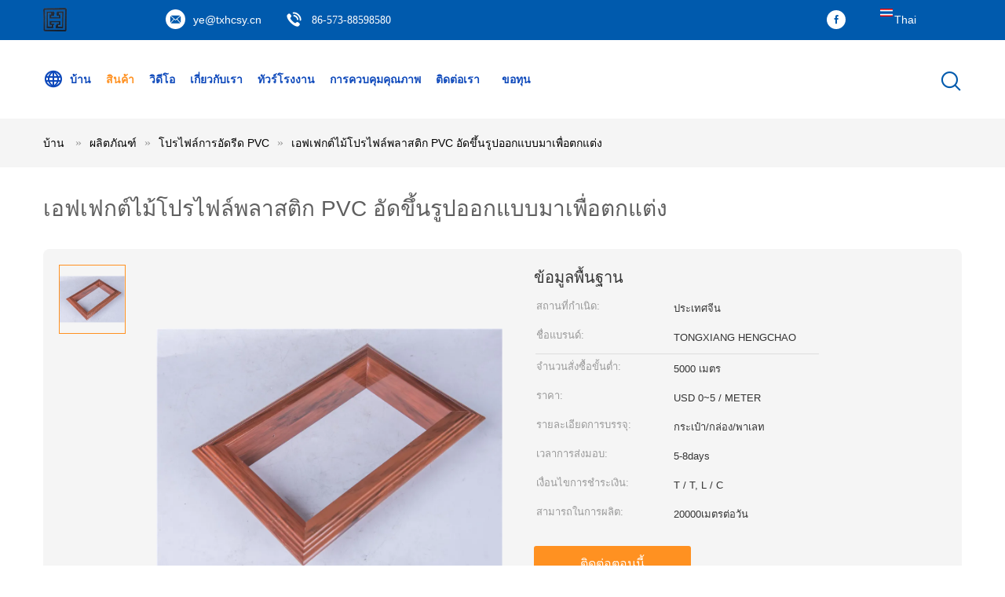

--- FILE ---
content_type: text/html
request_url: https://thai.pvc-extrusionprofiles.com/sale-11576922-extruded-pvc-plastic-profile-wooden-effect-designed-for-decoration.html
body_size: 32739
content:

<!DOCTYPE html>
<html lang="th">
<head>
	<meta charset="utf-8">
	<meta http-equiv="X-UA-Compatible" content="IE=edge">
	<meta name="viewport" content="width=device-width, initial-scale=1.0, maximum-scale=5.1, minimum-scale=1">
    <title>เอฟเฟกต์ไม้โปรไฟล์พลาสติก PVC อัดขึ้นรูปออกแบบมาเพื่อตกแต่ง</title>
    <meta name="keywords" content="โปรไฟล์การอัดรีด PVC, เอฟเฟกต์ไม้โปรไฟล์พลาสติก PVC อัดขึ้นรูปออกแบบมาเพื่อตกแต่ง, โปรไฟล์การอัดรีด PVC สำหรับขาย, โปรไฟล์การอัดรีด PVC ราคา" />
    <meta name="description" content="คุณภาพสูง เอฟเฟกต์ไม้โปรไฟล์พลาสติก PVC อัดขึ้นรูปออกแบบมาเพื่อตกแต่ง จากประเทศจีน, ตลาดผลิตภัณฑ์ชั้นนำของจีน โปรไฟล์การอัดรีด PVC ตลาดสินค้า, ด้วยการควบคุมคุณภาพอย่างเข้มงวด โปรไฟล์การอัดรีด PVC โรงงาน, ผลิตที่มีคุณภาพสูง เอฟเฟกต์ไม้โปรไฟล์พลาสติก PVC อัดขึ้นรูปออกแบบมาเพื่อตกแต่ง ผลิตภัณฑ์." />
    <link type='text/css' rel='stylesheet' href='/??/images/global.css,/photo/pvc-extrusionprofiles/sitetpl/style/common.css?ver=1719559783' media='all'>
			  <script type='text/javascript' src='/js/jquery.js'></script><meta property="og:title" content="เอฟเฟกต์ไม้โปรไฟล์พลาสติก PVC อัดขึ้นรูปออกแบบมาเพื่อตกแต่ง" />
<meta property="og:description" content="คุณภาพสูง เอฟเฟกต์ไม้โปรไฟล์พลาสติก PVC อัดขึ้นรูปออกแบบมาเพื่อตกแต่ง จากประเทศจีน, ตลาดผลิตภัณฑ์ชั้นนำของจีน โปรไฟล์การอัดรีด PVC ตลาดสินค้า, ด้วยการควบคุมคุณภาพอย่างเข้มงวด โปรไฟล์การอัดรีด PVC โรงงาน, ผลิตที่มีคุณภาพสูง เอฟเฟกต์ไม้โปรไฟล์พลาสติก PVC อัดขึ้นรูปออกแบบมาเพื่อตกแต่ง ผลิตภัณฑ์." />
<meta property="og:type" content="product" />
<meta property="og:availability" content="instock" />
<meta property="og:site_name" content="Tongxiang Hengchao Plastic Co.,LTD" />
<meta property="og:url" content="https://thai.pvc-extrusionprofiles.com/sale-11576922-extruded-pvc-plastic-profile-wooden-effect-designed-for-decoration.html" />
<meta property="og:image" content="https://thai.pvc-extrusionprofiles.com/photo/ps22455500-extruded_pvc_plastic_profile_wooden_effect_designed_for_decoration.jpg" />
<link rel="canonical" href="https://thai.pvc-extrusionprofiles.com/sale-11576922-extruded-pvc-plastic-profile-wooden-effect-designed-for-decoration.html" />
<link rel="alternate" href="https://m.thai.pvc-extrusionprofiles.com/sale-11576922-extruded-pvc-plastic-profile-wooden-effect-designed-for-decoration.html" media="only screen and (max-width: 640px)" />
<link rel="stylesheet" type="text/css" href="/js/guidefirstcommon.css" />
<link rel="stylesheet" type="text/css" href="/js/guidecommon_99604.css" />
<style type="text/css">
/*<![CDATA[*/
.consent__cookie {position: fixed;top: 0;left: 0;width: 100%;height: 0%;z-index: 100000;}.consent__cookie_bg {position: fixed;top: 0;left: 0;width: 100%;height: 100%;background: #000;opacity: .6;display: none }.consent__cookie_rel {position: fixed;bottom:0;left: 0;width: 100%;background: #fff;display: -webkit-box;display: -ms-flexbox;display: flex;flex-wrap: wrap;padding: 24px 80px;-webkit-box-sizing: border-box;box-sizing: border-box;-webkit-box-pack: justify;-ms-flex-pack: justify;justify-content: space-between;-webkit-transition: all ease-in-out .3s;transition: all ease-in-out .3s }.consent__close {position: absolute;top: 20px;right: 20px;cursor: pointer }.consent__close svg {fill: #777 }.consent__close:hover svg {fill: #000 }.consent__cookie_box {flex: 1;word-break: break-word;}.consent__warm {color: #777;font-size: 16px;margin-bottom: 12px;line-height: 19px }.consent__title {color: #333;font-size: 20px;font-weight: 600;margin-bottom: 12px;line-height: 23px }.consent__itxt {color: #333;font-size: 14px;margin-bottom: 12px;display: -webkit-box;display: -ms-flexbox;display: flex;-webkit-box-align: center;-ms-flex-align: center;align-items: center }.consent__itxt i {display: -webkit-inline-box;display: -ms-inline-flexbox;display: inline-flex;width: 28px;height: 28px;border-radius: 50%;background: #e0f9e9;margin-right: 8px;-webkit-box-align: center;-ms-flex-align: center;align-items: center;-webkit-box-pack: center;-ms-flex-pack: center;justify-content: center }.consent__itxt svg {fill: #3ca860 }.consent__txt {color: #a6a6a6;font-size: 14px;margin-bottom: 8px;line-height: 17px }.consent__btns {display: -webkit-box;display: -ms-flexbox;display: flex;-webkit-box-orient: vertical;-webkit-box-direction: normal;-ms-flex-direction: column;flex-direction: column;-webkit-box-pack: center;-ms-flex-pack: center;justify-content: center;flex-shrink: 0;}.consent__btn {width: 280px;height: 40px;line-height: 40px;text-align: center;background: #3ca860;color: #fff;border-radius: 4px;margin: 8px 0;-webkit-box-sizing: border-box;box-sizing: border-box;cursor: pointer;font-size:14px}.consent__btn:hover {background: #00823b }.consent__btn.empty {color: #3ca860;border: 1px solid #3ca860;background: #fff }.consent__btn.empty:hover {background: #3ca860;color: #fff }.open .consent__cookie_bg {display: block }.open .consent__cookie_rel {bottom: 0 }@media (max-width: 760px) {.consent__btns {width: 100%;align-items: center;}.consent__cookie_rel {padding: 20px 24px }}.consent__cookie.open {display: block;}.consent__cookie {display: none;}
/*]]>*/
</style>
<style type="text/css">
/*<![CDATA[*/
@media only screen and (max-width:640px){.contact_now_dialog .content-wrap .desc{background-image:url(/images/cta_images/bg_s.png) !important}}.contact_now_dialog .content-wrap .content-wrap_header .cta-close{background-image:url(/images/cta_images/sprite.png) !important}.contact_now_dialog .content-wrap .desc{background-image:url(/images/cta_images/bg_l.png) !important}.contact_now_dialog .content-wrap .cta-btn i{background-image:url(/images/cta_images/sprite.png) !important}.contact_now_dialog .content-wrap .head-tip img{content:url(/images/cta_images/cta_contact_now.png) !important}.cusim{background-image:url(/images/imicon/im.svg) !important}.cuswa{background-image:url(/images/imicon/wa.png) !important}.cusall{background-image:url(/images/imicon/allchat.svg) !important}
/*]]>*/
</style>
<script type="text/javascript" src="/js/guidefirstcommon.js"></script>
<script type="text/javascript">
/*<![CDATA[*/
window.isvideotpl = 0;window.detailurl = '';
var colorUrl = '';var isShowGuide = 2;var showGuideColor = 0;var im_appid = 10003;var im_msg="Good day, what product are you looking for?";

var cta_cid = 38300;var use_defaulProductInfo = 1;var cta_pid = 11576922;var test_company = 0;var webim_domain = '';var company_type = 0;var cta_equipment = 'pc'; var setcookie = 'setwebimCookie(56038,11576922,0)'; var whatsapplink = "https://wa.me/8615167388102?text=Hi%2C+I%27m+interested+in+%E0%B9%80%E0%B8%AD%E0%B8%9F%E0%B9%80%E0%B8%9F%E0%B8%81%E0%B8%95%E0%B9%8C%E0%B9%84%E0%B8%A1%E0%B9%89%E0%B9%82%E0%B8%9B%E0%B8%A3%E0%B9%84%E0%B8%9F%E0%B8%A5%E0%B9%8C%E0%B8%9E%E0%B8%A5%E0%B8%B2%E0%B8%AA%E0%B8%95%E0%B8%B4%E0%B8%81+PVC+%E0%B8%AD%E0%B8%B1%E0%B8%94%E0%B8%82%E0%B8%B6%E0%B9%89%E0%B8%99%E0%B8%A3%E0%B8%B9%E0%B8%9B%E0%B8%AD%E0%B8%AD%E0%B8%81%E0%B9%81%E0%B8%9A%E0%B8%9A%E0%B8%A1%E0%B8%B2%E0%B9%80%E0%B8%9E%E0%B8%B7%E0%B9%88%E0%B8%AD%E0%B8%95%E0%B8%81%E0%B9%81%E0%B8%95%E0%B9%88%E0%B8%87."; function insertMeta(){var str = '<meta name="mobile-web-app-capable" content="yes" /><meta name="viewport" content="width=device-width, initial-scale=1.0" />';document.head.insertAdjacentHTML('beforeend',str);} var element = document.querySelector('a.footer_webim_a[href="/webim/webim_tab.html"]');if (element) {element.parentNode.removeChild(element);}

var colorUrl = '';
var aisearch = 0;
var selfUrl = '';
window.playerReportUrl='/vod/view_count/report';
var query_string = ["Products","Detail"];
var g_tp = '';
var customtplcolor = 99604;
var str_chat = 'สนุกสนาน';
				var str_call_now = 'โทรหาตอนนี้';
var str_chat_now = 'พูดคุยกันตอนนี้';
var str_contact1 = 'หา ราคา ที่ ดี ที่สุด';var str_chat_lang='thai';var str_contact2 = 'รับราคา';var str_contact2 = 'ราคาที่ดีที่สุด';var str_contact = 'ติดต่อ';
window.predomainsub = "";
/*]]>*/
</script>
</head>
<body>
<img src="/logo.gif" style="display:none" alt="logo"/>
<a style="display: none!important;" title="Tongxiang Hengchao Plastic Co.,LTD" class="float-inquiry" href="/contactnow.html" onclick='setinquiryCookie("{\"showproduct\":1,\"pid\":\"11576922\",\"name\":\"\\u0e40\\u0e2d\\u0e1f\\u0e40\\u0e1f\\u0e01\\u0e15\\u0e4c\\u0e44\\u0e21\\u0e49\\u0e42\\u0e1b\\u0e23\\u0e44\\u0e1f\\u0e25\\u0e4c\\u0e1e\\u0e25\\u0e32\\u0e2a\\u0e15\\u0e34\\u0e01 PVC \\u0e2d\\u0e31\\u0e14\\u0e02\\u0e36\\u0e49\\u0e19\\u0e23\\u0e39\\u0e1b\\u0e2d\\u0e2d\\u0e01\\u0e41\\u0e1a\\u0e1a\\u0e21\\u0e32\\u0e40\\u0e1e\\u0e37\\u0e48\\u0e2d\\u0e15\\u0e01\\u0e41\\u0e15\\u0e48\\u0e07\",\"source_url\":\"\\/sale-11576922-extruded-pvc-plastic-profile-wooden-effect-designed-for-decoration.html\",\"picurl\":\"\\/photo\\/pd22455500-extruded_pvc_plastic_profile_wooden_effect_designed_for_decoration.jpg\",\"propertyDetail\":[[\"\\u0e27\\u0e31\\u0e2a\\u0e14\\u0e38\",\"\\u0e1e\\u0e35\\u0e27\\u0e35\\u0e0b\\u0e35\"],[\"\\u0e2a\\u0e34\\u0e48\\u0e07\\u0e41\\u0e27\\u0e14\\u0e25\\u0e49\\u0e2d\\u0e21\",\"\\u0e40\\u0e02\\u0e35\\u0e22\\u0e27\"],[\"\\u0e08\\u0e34\\u0e15\\u0e23\\u0e01\\u0e23\\u0e23\\u0e21\",\"\\u0e44\\u0e21\\u0e48\"],[\"\\u0e2a\\u0e35\",\"\\u0e01\\u0e33\\u0e2b\\u0e19\\u0e14\\u0e40\\u0e2d\\u0e07\"]],\"company_name\":null,\"picurl_c\":\"\\/photo\\/pc22455500-extruded_pvc_plastic_profile_wooden_effect_designed_for_decoration.jpg\",\"price\":\"USD 0~5 \\/ METER\",\"username\":\"Leo Ye\",\"viewTime\":\"\\u0e40\\u0e02\\u0e49\\u0e32\\u0e2a\\u0e39\\u0e48\\u0e23\\u0e30\\u0e1a\\u0e1a\\u0e25\\u0e48\\u0e32\\u0e2a\\u0e38\\u0e14 : 0 \\u0e0a\\u0e31\\u0e48\\u0e27\\u0e42\\u0e21\\u0e07 44 \\u0e19\\u0e32\\u0e17\\u0e35 \\u0e21\\u0e32\\u0e41\\u0e25\\u0e49\\u0e27\",\"subject\":\"\\u0e04\\u0e37\\u0e2d\\u0e40\\u0e27\\u0e25\\u0e32\\u0e01\\u0e32\\u0e23\\u0e2a\\u0e48\\u0e07\\u0e21\\u0e2d\\u0e1a\\u0e1a\\u0e19\\u0e2d\\u0e30\\u0e44\\u0e23\",\"countrycode\":\"\"}");'></a>
<script>
var originProductInfo = '';
var originProductInfo = {"showproduct":1,"pid":"11576922","name":"\u0e40\u0e2d\u0e1f\u0e40\u0e1f\u0e01\u0e15\u0e4c\u0e44\u0e21\u0e49\u0e42\u0e1b\u0e23\u0e44\u0e1f\u0e25\u0e4c\u0e1e\u0e25\u0e32\u0e2a\u0e15\u0e34\u0e01 PVC \u0e2d\u0e31\u0e14\u0e02\u0e36\u0e49\u0e19\u0e23\u0e39\u0e1b\u0e2d\u0e2d\u0e01\u0e41\u0e1a\u0e1a\u0e21\u0e32\u0e40\u0e1e\u0e37\u0e48\u0e2d\u0e15\u0e01\u0e41\u0e15\u0e48\u0e07","source_url":"\/sale-11576922-extruded-pvc-plastic-profile-wooden-effect-designed-for-decoration.html","picurl":"\/photo\/pd22455500-extruded_pvc_plastic_profile_wooden_effect_designed_for_decoration.jpg","propertyDetail":[["\u0e27\u0e31\u0e2a\u0e14\u0e38","\u0e1e\u0e35\u0e27\u0e35\u0e0b\u0e35"],["\u0e2a\u0e34\u0e48\u0e07\u0e41\u0e27\u0e14\u0e25\u0e49\u0e2d\u0e21","\u0e40\u0e02\u0e35\u0e22\u0e27"],["\u0e08\u0e34\u0e15\u0e23\u0e01\u0e23\u0e23\u0e21","\u0e44\u0e21\u0e48"],["\u0e2a\u0e35","\u0e01\u0e33\u0e2b\u0e19\u0e14\u0e40\u0e2d\u0e07"]],"company_name":null,"picurl_c":"\/photo\/pc22455500-extruded_pvc_plastic_profile_wooden_effect_designed_for_decoration.jpg","price":"USD 0~5 \/ METER","username":"Leo Ye","viewTime":"\u0e40\u0e02\u0e49\u0e32\u0e2a\u0e39\u0e48\u0e23\u0e30\u0e1a\u0e1a\u0e25\u0e48\u0e32\u0e2a\u0e38\u0e14 : 7 \u0e0a\u0e31\u0e48\u0e27\u0e42\u0e21\u0e07 44 \u0e19\u0e32\u0e17\u0e35 \u0e21\u0e32\u0e41\u0e25\u0e49\u0e27","subject":"\u0e01\u0e23\u0e38\u0e13\u0e32\u0e2a\u0e48\u0e07\u0e43\u0e1a\u0e40\u0e2a\u0e19\u0e2d\u0e23\u0e32\u0e04\u0e32\u0e43\u0e19\u0e01\u0e32\u0e23","countrycode":""};
var save_url = "/contactsave.html";
var update_url = "/updateinquiry.html";
var productInfo = {};
var defaulProductInfo = {};
var myDate = new Date();
var curDate = myDate.getFullYear()+'-'+(parseInt(myDate.getMonth())+1)+'-'+myDate.getDate();
var message = '';
var default_pop = 1;
var leaveMessageDialog = document.getElementsByClassName('leave-message-dialog')[0]; // 获取弹层
var _$$ = function (dom) {
    return document.querySelectorAll(dom);
};
resInfo = originProductInfo;
resInfo['name'] = resInfo['name'] || '';
defaulProductInfo.pid = resInfo['pid'];
defaulProductInfo.productName = resInfo['name'] ?? '';
defaulProductInfo.productInfo = resInfo['propertyDetail'];
defaulProductInfo.productImg = resInfo['picurl_c'];
defaulProductInfo.subject = resInfo['subject'] ?? '';
defaulProductInfo.productImgAlt = resInfo['name'] ?? '';
var inquirypopup_tmp = 1;
var message = 'ที่รัก,'+'\r\n'+"ฉันสนใจ"+' '+trim(resInfo['name'])+", คุณช่วยส่งรายละเอียดเพิ่มเติมเช่นประเภทขนาด MOQ วัสดุ ฯลฯ"+'\r\n'+"ขอบคุณ!"+'\r\n'+"";
var message_1 = 'ที่รัก,'+'\r\n'+"ฉันสนใจ"+' '+trim(resInfo['name'])+", คุณช่วยส่งรายละเอียดเพิ่มเติมเช่นประเภทขนาด MOQ วัสดุ ฯลฯ"+'\r\n'+"ขอบคุณ!"+'\r\n'+"";
var message_2 = 'สวัสดี,'+'\r\n'+"ฉันกำลังมองหา"+' '+trim(resInfo['name'])+", กรุณาส่งราคาสเปคและรูปภาพให้ฉัน"+'\r\n'+"คำตอบที่รวดเร็วของคุณจะได้รับการชื่นชมอย่างมาก"+'\r\n'+"อย่าลังเลที่จะติดต่อฉันสำหรับข้อมูลเพิ่มเติม"+'\r\n'+"ขอบคุณมาก.";
var message_3 = 'สวัสดี,'+'\r\n'+trim(resInfo['name'])+' '+"ตรงตามความคาดหวังของฉัน"+'\r\n'+"โปรดให้ราคาที่ดีที่สุดและข้อมูลผลิตภัณฑ์อื่น ๆ แก่ฉัน"+'\r\n'+"อย่าลังเลที่จะติดต่อฉันทางอีเมลของฉัน"+'\r\n'+"ขอบคุณมาก.";

var message_4 = 'ที่รัก,'+'\r\n'+"ราคา FOB สำหรับไฟล์"+' '+trim(resInfo['name'])+'?'+'\r\n'+"ชื่อพอร์ตใดที่ใกล้ที่สุด"+'\r\n'+"โปรดตอบกลับฉันโดยเร็วที่สุดการแบ่งปันข้อมูลเพิ่มเติมจะดีกว่า"+'\r\n'+"ความนับถือ!";
var message_5 = 'สวัสดี,'+'\r\n'+"ฉันสนใจไฟล์"+' '+trim(resInfo['name'])+'.'+'\r\n'+"กรุณาส่งรายละเอียดผลิตภัณฑ์ของคุณมาให้ฉัน"+'\r\n'+"รอการตอบกลับอย่างรวดเร็วของคุณ"+'\r\n'+"อย่าลังเลที่จะติดต่อฉันทางไปรษณีย์"+'\r\n'+"ความนับถือ!";

var message_6 = 'ที่รัก,'+'\r\n'+"โปรดให้ข้อมูลเกี่ยวกับไฟล์"+' '+trim(resInfo['name'])+", เช่นประเภทขนาดวัสดุและราคาที่ดีที่สุด"+'\r\n'+"รอการตอบกลับอย่างรวดเร็วของคุณ"+'\r\n'+"ขอขอบคุณ!";
var message_7 = 'ที่รัก,'+'\r\n'+"คุณสามารถจัดหา"+' '+trim(resInfo['name'])+" "+'\r\n'+"อันดับแรกเราต้องการรายการราคาและรายละเอียดผลิตภัณฑ์บางอย่าง"+'\r\n'+"ฉันหวังว่าจะได้รับคำตอบโดยเร็วและหวังว่าจะได้รับความร่วมมือ"+'\r\n'+"ขอบคุณมาก.";
var message_8 = 'สวัสดี'+'\r\n'+"ฉันกำลังมองหา"+' '+trim(resInfo['name'])+", โปรดให้ข้อมูลผลิตภัณฑ์โดยละเอียดเพิ่มเติม"+'\r\n'+"ฉันหวังว่าจะได้รับคำตอบจากคุณ"+'\r\n'+"ขอขอบคุณ!";
var message_9 = 'สวัสดี,'+'\r\n'+"ของคุณ"+' '+trim(resInfo['name'])+" ตรงตามความต้องการของฉันเป็นอย่างดี"+'\r\n'+"กรุณาส่งราคาสเปคและรุ่นที่คล้ายกันมาให้ฉัน"+'\r\n'+"อย่าลังเลที่จะแชทกับฉัน"+'\r\n'+"ขอบคุณ!";
var message_10 = 'ที่รัก,'+'\r\n'+"ฉันต้องการทราบข้อมูลเพิ่มเติมเกี่ยวกับรายละเอียดและใบเสนอราคาของ"+' '+trim(resInfo['name'])+'.'+'\r\n'+"สามารถติดต่อฉันได้ทุกเวลา."+'\r\n'+"ความนับถือ!";

var r = getRandom(1,10);

defaulProductInfo.message = eval("message_"+r);
    defaulProductInfo.message = eval("message_"+r);
        var mytAjax = {

    post: function(url, data, fn) {
        var xhr = new XMLHttpRequest();
        xhr.open("POST", url, true);
        xhr.setRequestHeader("Content-Type", "application/x-www-form-urlencoded;charset=UTF-8");
        xhr.setRequestHeader("X-Requested-With", "XMLHttpRequest");
        xhr.setRequestHeader('Content-Type','text/plain;charset=UTF-8');
        xhr.onreadystatechange = function() {
            if(xhr.readyState == 4 && (xhr.status == 200 || xhr.status == 304)) {
                fn.call(this, xhr.responseText);
            }
        };
        xhr.send(data);
    },

    postform: function(url, data, fn) {
        var xhr = new XMLHttpRequest();
        xhr.open("POST", url, true);
        xhr.setRequestHeader("X-Requested-With", "XMLHttpRequest");
        xhr.onreadystatechange = function() {
            if(xhr.readyState == 4 && (xhr.status == 200 || xhr.status == 304)) {
                fn.call(this, xhr.responseText);
            }
        };
        xhr.send(data);
    }
};
/*window.onload = function(){
    leaveMessageDialog = document.getElementsByClassName('leave-message-dialog')[0];
    if (window.localStorage.recordDialogStatus=='undefined' || (window.localStorage.recordDialogStatus!='undefined' && window.localStorage.recordDialogStatus != curDate)) {
        setTimeout(function(){
            if(parseInt(inquirypopup_tmp%10) == 1){
                creatDialog(defaulProductInfo, 1);
            }
        }, 6000);
    }
};*/
function trim(str)
{
    str = str.replace(/(^\s*)/g,"");
    return str.replace(/(\s*$)/g,"");
};
function getRandom(m,n){
    var num = Math.floor(Math.random()*(m - n) + n);
    return num;
};
function strBtn(param) {

    var starattextarea = document.getElementById("textareamessage").value.length;
    var email = document.getElementById("startEmail").value;

    var default_tip = document.querySelectorAll(".watermark_container").length;
    if (20 < starattextarea && starattextarea < 3000) {
        if(default_tip>0){
            document.getElementById("textareamessage1").parentNode.parentNode.nextElementSibling.style.display = "none";
        }else{
            document.getElementById("textareamessage1").parentNode.nextElementSibling.style.display = "none";
        }

    } else {
        if(default_tip>0){
            document.getElementById("textareamessage1").parentNode.parentNode.nextElementSibling.style.display = "block";
        }else{
            document.getElementById("textareamessage1").parentNode.nextElementSibling.style.display = "block";
        }

        return;
    }

    // var re = /^([a-zA-Z0-9_-])+@([a-zA-Z0-9_-])+\.([a-zA-Z0-9_-])+/i;/*邮箱不区分大小写*/
    var re = /^[a-zA-Z0-9][\w-]*(\.?[\w-]+)*@[a-zA-Z0-9-]+(\.[a-zA-Z0-9]+)+$/i;
    if (!re.test(email)) {
        document.getElementById("startEmail").nextElementSibling.style.display = "block";
        return;
    } else {
        document.getElementById("startEmail").nextElementSibling.style.display = "none";
    }

    var subject = document.getElementById("pop_subject").value;
    var pid = document.getElementById("pop_pid").value;
    var message = document.getElementById("textareamessage").value;
    var sender_email = document.getElementById("startEmail").value;
    var tel = '';
    if (document.getElementById("tel0") != undefined && document.getElementById("tel0") != '')
        tel = document.getElementById("tel0").value;
    var form_serialize = '&tel='+tel;

    form_serialize = form_serialize.replace(/\+/g, "%2B");
    mytAjax.post(save_url,"pid="+pid+"&subject="+subject+"&email="+sender_email+"&message="+(message)+form_serialize,function(res){
        var mes = JSON.parse(res);
        if(mes.status == 200){
            var iid = mes.iid;
            document.getElementById("pop_iid").value = iid;
            document.getElementById("pop_uuid").value = mes.uuid;

            if(typeof gtag_report_conversion === "function"){
                gtag_report_conversion();//执行统计js代码
            }
            if(typeof fbq === "function"){
                fbq('track','Purchase');//执行统计js代码
            }
        }
    });
    for (var index = 0; index < document.querySelectorAll(".dialog-content-pql").length; index++) {
        document.querySelectorAll(".dialog-content-pql")[index].style.display = "none";
    };
    $('#idphonepql').val(tel);
    document.getElementById("dialog-content-pql-id").style.display = "block";
    ;
};
function twoBtnOk(param) {

    var selectgender = document.getElementById("Mr").innerHTML;
    var iid = document.getElementById("pop_iid").value;
    var sendername = document.getElementById("idnamepql").value;
    var senderphone = document.getElementById("idphonepql").value;
    var sendercname = document.getElementById("idcompanypql").value;
    var uuid = document.getElementById("pop_uuid").value;
    var gender = 2;
    if(selectgender == 'Mr.') gender = 0;
    if(selectgender == 'Mrs.') gender = 1;
    var pid = document.getElementById("pop_pid").value;
    var form_serialize = '';

        form_serialize = form_serialize.replace(/\+/g, "%2B");

    mytAjax.post(update_url,"iid="+iid+"&gender="+gender+"&uuid="+uuid+"&name="+(sendername)+"&tel="+(senderphone)+"&company="+(sendercname)+form_serialize,function(res){});

    for (var index = 0; index < document.querySelectorAll(".dialog-content-pql").length; index++) {
        document.querySelectorAll(".dialog-content-pql")[index].style.display = "none";
    };
    document.getElementById("dialog-content-pql-ok").style.display = "block";

};
function toCheckMust(name) {
    $('#'+name+'error').hide();
}
function handClidk(param) {
    var starattextarea = document.getElementById("textareamessage1").value.length;
    var email = document.getElementById("startEmail1").value;
    var default_tip = document.querySelectorAll(".watermark_container").length;
    if (20 < starattextarea && starattextarea < 3000) {
        if(default_tip>0){
            document.getElementById("textareamessage1").parentNode.parentNode.nextElementSibling.style.display = "none";
        }else{
            document.getElementById("textareamessage1").parentNode.nextElementSibling.style.display = "none";
        }

    } else {
        if(default_tip>0){
            document.getElementById("textareamessage1").parentNode.parentNode.nextElementSibling.style.display = "block";
        }else{
            document.getElementById("textareamessage1").parentNode.nextElementSibling.style.display = "block";
        }

        return;
    }

    // var re = /^([a-zA-Z0-9_-])+@([a-zA-Z0-9_-])+\.([a-zA-Z0-9_-])+/i;
    var re = /^[a-zA-Z0-9][\w-]*(\.?[\w-]+)*@[a-zA-Z0-9-]+(\.[a-zA-Z0-9]+)+$/i;
    if (!re.test(email)) {
        document.getElementById("startEmail1").nextElementSibling.style.display = "block";
        return;
    } else {
        document.getElementById("startEmail1").nextElementSibling.style.display = "none";
    }

    var subject = document.getElementById("pop_subject").value;
    var pid = document.getElementById("pop_pid").value;
    var message = document.getElementById("textareamessage1").value;
    var sender_email = document.getElementById("startEmail1").value;
    var form_serialize = tel = '';
    if (document.getElementById("tel1") != undefined && document.getElementById("tel1") != '')
        tel = document.getElementById("tel1").value;
        mytAjax.post(save_url,"email="+sender_email+"&tel="+tel+"&pid="+pid+"&message="+message+"&subject="+subject+form_serialize,function(res){

        var mes = JSON.parse(res);
        if(mes.status == 200){
            var iid = mes.iid;
            document.getElementById("pop_iid").value = iid;
            document.getElementById("pop_uuid").value = mes.uuid;
            if(typeof gtag_report_conversion === "function"){
                gtag_report_conversion();//执行统计js代码
            }
        }

    });
    for (var index = 0; index < document.querySelectorAll(".dialog-content-pql").length; index++) {
        document.querySelectorAll(".dialog-content-pql")[index].style.display = "none";
    };
    $('#idphonepql').val(tel);
    document.getElementById("dialog-content-pql-id").style.display = "block";

};
window.addEventListener('load', function () {
    $('.checkbox-wrap label').each(function(){
        if($(this).find('input').prop('checked')){
            $(this).addClass('on')
        }else {
            $(this).removeClass('on')
        }
    })
    $(document).on('click', '.checkbox-wrap label' , function(ev){
        if (ev.target.tagName.toUpperCase() != 'INPUT') {
            $(this).toggleClass('on')
        }
    })
})

function hand_video(pdata) {
    data = JSON.parse(pdata);
    productInfo.productName = data.productName;
    productInfo.productInfo = data.productInfo;
    productInfo.productImg = data.productImg;
    productInfo.subject = data.subject;

    var message = 'ที่รัก,'+'\r\n'+"ฉันสนใจ"+' '+trim(data.productName)+", คุณช่วยส่งรายละเอียดเพิ่มเติมเช่นประเภทขนาดปริมาณวัสดุ ฯลฯ ให้ฉันได้ไหม"+'\r\n'+"ขอบคุณ!"+'\r\n'+"";

    var message = 'ที่รัก,'+'\r\n'+"ฉันสนใจ"+' '+trim(data.productName)+", คุณช่วยส่งรายละเอียดเพิ่มเติมเช่นประเภทขนาด MOQ วัสดุ ฯลฯ"+'\r\n'+"ขอบคุณ!"+'\r\n'+"";
    var message_1 = 'ที่รัก,'+'\r\n'+"ฉันสนใจ"+' '+trim(data.productName)+", คุณช่วยส่งรายละเอียดเพิ่มเติมเช่นประเภทขนาด MOQ วัสดุ ฯลฯ"+'\r\n'+"ขอบคุณ!"+'\r\n'+"";
    var message_2 = 'สวัสดี,'+'\r\n'+"ฉันกำลังมองหา"+' '+trim(data.productName)+", กรุณาส่งราคาสเปคและรูปภาพให้ฉัน"+'\r\n'+"คำตอบที่รวดเร็วของคุณจะได้รับการชื่นชมอย่างมาก"+'\r\n'+"อย่าลังเลที่จะติดต่อฉันสำหรับข้อมูลเพิ่มเติม"+'\r\n'+"ขอบคุณมาก.";
    var message_3 = 'สวัสดี,'+'\r\n'+trim(data.productName)+' '+"ตรงตามความคาดหวังของฉัน"+'\r\n'+"โปรดให้ราคาที่ดีที่สุดและข้อมูลผลิตภัณฑ์อื่น ๆ แก่ฉัน"+'\r\n'+"อย่าลังเลที่จะติดต่อฉันทางอีเมลของฉัน"+'\r\n'+"ขอบคุณมาก.";

    var message_4 = 'ที่รัก,'+'\r\n'+"ราคา FOB สำหรับไฟล์"+' '+trim(data.productName)+'?'+'\r\n'+"ชื่อพอร์ตใดที่ใกล้ที่สุด"+'\r\n'+"โปรดตอบกลับฉันโดยเร็วที่สุดการแบ่งปันข้อมูลเพิ่มเติมจะดีกว่า"+'\r\n'+"ความนับถือ!";
    var message_5 = 'สวัสดี,'+'\r\n'+"ฉันสนใจไฟล์"+' '+trim(data.productName)+'.'+'\r\n'+"กรุณาส่งรายละเอียดผลิตภัณฑ์ของคุณมาให้ฉัน"+'\r\n'+"รอการตอบกลับอย่างรวดเร็วของคุณ"+'\r\n'+"อย่าลังเลที่จะติดต่อฉันทางไปรษณีย์"+'\r\n'+"ความนับถือ!";

    var message_6 = 'ที่รัก,'+'\r\n'+"โปรดให้ข้อมูลเกี่ยวกับไฟล์"+' '+trim(data.productName)+", เช่นประเภทขนาดวัสดุและราคาที่ดีที่สุด"+'\r\n'+"รอการตอบกลับอย่างรวดเร็วของคุณ"+'\r\n'+"ขอขอบคุณ!";
    var message_7 = 'ที่รัก,'+'\r\n'+"คุณสามารถจัดหา"+' '+trim(data.productName)+" "+'\r\n'+"อันดับแรกเราต้องการรายการราคาและรายละเอียดผลิตภัณฑ์บางอย่าง"+'\r\n'+"ฉันหวังว่าจะได้รับคำตอบโดยเร็วและหวังว่าจะได้รับความร่วมมือ"+'\r\n'+"ขอบคุณมาก.";
    var message_8 = 'สวัสดี'+'\r\n'+"ฉันกำลังมองหา"+' '+trim(data.productName)+", โปรดให้ข้อมูลผลิตภัณฑ์โดยละเอียดเพิ่มเติม"+'\r\n'+"ฉันหวังว่าจะได้รับคำตอบจากคุณ"+'\r\n'+"ขอขอบคุณ!";
    var message_9 = 'สวัสดี,'+'\r\n'+"ของคุณ"+' '+trim(data.productName)+" ตรงตามความต้องการของฉันเป็นอย่างดี"+'\r\n'+"กรุณาส่งราคาสเปคและรุ่นที่คล้ายกันมาให้ฉัน"+'\r\n'+"อย่าลังเลที่จะแชทกับฉัน"+'\r\n'+"ขอบคุณ!";
    var message_10 = 'ที่รัก,'+'\r\n'+"ฉันต้องการทราบข้อมูลเพิ่มเติมเกี่ยวกับรายละเอียดและใบเสนอราคาของ"+' '+trim(data.productName)+'.'+'\r\n'+"สามารถติดต่อฉันได้ทุกเวลา."+'\r\n'+"ความนับถือ!";

    var r = getRandom(1,10);

    productInfo.message = eval("message_"+r);
            if(parseInt(inquirypopup_tmp/10) == 1){
        productInfo.message = "";
    }
    productInfo.pid = data.pid;
    creatDialog(productInfo, 2);
};

function handDialog(pdata) {
    data = JSON.parse(pdata);
    productInfo.productName = data.productName;
    productInfo.productInfo = data.productInfo;
    productInfo.productImg = data.productImg;
    productInfo.subject = data.subject;

    var message = 'ที่รัก,'+'\r\n'+"ฉันสนใจ"+' '+trim(data.productName)+", คุณช่วยส่งรายละเอียดเพิ่มเติมเช่นประเภทขนาดปริมาณวัสดุ ฯลฯ ให้ฉันได้ไหม"+'\r\n'+"ขอบคุณ!"+'\r\n'+"";

    var message = 'ที่รัก,'+'\r\n'+"ฉันสนใจ"+' '+trim(data.productName)+", คุณช่วยส่งรายละเอียดเพิ่มเติมเช่นประเภทขนาด MOQ วัสดุ ฯลฯ"+'\r\n'+"ขอบคุณ!"+'\r\n'+"";
    var message_1 = 'ที่รัก,'+'\r\n'+"ฉันสนใจ"+' '+trim(data.productName)+", คุณช่วยส่งรายละเอียดเพิ่มเติมเช่นประเภทขนาด MOQ วัสดุ ฯลฯ"+'\r\n'+"ขอบคุณ!"+'\r\n'+"";
    var message_2 = 'สวัสดี,'+'\r\n'+"ฉันกำลังมองหา"+' '+trim(data.productName)+", กรุณาส่งราคาสเปคและรูปภาพให้ฉัน"+'\r\n'+"คำตอบที่รวดเร็วของคุณจะได้รับการชื่นชมอย่างมาก"+'\r\n'+"อย่าลังเลที่จะติดต่อฉันสำหรับข้อมูลเพิ่มเติม"+'\r\n'+"ขอบคุณมาก.";
    var message_3 = 'สวัสดี,'+'\r\n'+trim(data.productName)+' '+"ตรงตามความคาดหวังของฉัน"+'\r\n'+"โปรดให้ราคาที่ดีที่สุดและข้อมูลผลิตภัณฑ์อื่น ๆ แก่ฉัน"+'\r\n'+"อย่าลังเลที่จะติดต่อฉันทางอีเมลของฉัน"+'\r\n'+"ขอบคุณมาก.";

    var message_4 = 'ที่รัก,'+'\r\n'+"ราคา FOB สำหรับไฟล์"+' '+trim(data.productName)+'?'+'\r\n'+"ชื่อพอร์ตใดที่ใกล้ที่สุด"+'\r\n'+"โปรดตอบกลับฉันโดยเร็วที่สุดการแบ่งปันข้อมูลเพิ่มเติมจะดีกว่า"+'\r\n'+"ความนับถือ!";
    var message_5 = 'สวัสดี,'+'\r\n'+"ฉันสนใจไฟล์"+' '+trim(data.productName)+'.'+'\r\n'+"กรุณาส่งรายละเอียดผลิตภัณฑ์ของคุณมาให้ฉัน"+'\r\n'+"รอการตอบกลับอย่างรวดเร็วของคุณ"+'\r\n'+"อย่าลังเลที่จะติดต่อฉันทางไปรษณีย์"+'\r\n'+"ความนับถือ!";

    var message_6 = 'ที่รัก,'+'\r\n'+"โปรดให้ข้อมูลเกี่ยวกับไฟล์"+' '+trim(data.productName)+", เช่นประเภทขนาดวัสดุและราคาที่ดีที่สุด"+'\r\n'+"รอการตอบกลับอย่างรวดเร็วของคุณ"+'\r\n'+"ขอขอบคุณ!";
    var message_7 = 'ที่รัก,'+'\r\n'+"คุณสามารถจัดหา"+' '+trim(data.productName)+" "+'\r\n'+"อันดับแรกเราต้องการรายการราคาและรายละเอียดผลิตภัณฑ์บางอย่าง"+'\r\n'+"ฉันหวังว่าจะได้รับคำตอบโดยเร็วและหวังว่าจะได้รับความร่วมมือ"+'\r\n'+"ขอบคุณมาก.";
    var message_8 = 'สวัสดี'+'\r\n'+"ฉันกำลังมองหา"+' '+trim(data.productName)+", โปรดให้ข้อมูลผลิตภัณฑ์โดยละเอียดเพิ่มเติม"+'\r\n'+"ฉันหวังว่าจะได้รับคำตอบจากคุณ"+'\r\n'+"ขอขอบคุณ!";
    var message_9 = 'สวัสดี,'+'\r\n'+"ของคุณ"+' '+trim(data.productName)+" ตรงตามความต้องการของฉันเป็นอย่างดี"+'\r\n'+"กรุณาส่งราคาสเปคและรุ่นที่คล้ายกันมาให้ฉัน"+'\r\n'+"อย่าลังเลที่จะแชทกับฉัน"+'\r\n'+"ขอบคุณ!";
    var message_10 = 'ที่รัก,'+'\r\n'+"ฉันต้องการทราบข้อมูลเพิ่มเติมเกี่ยวกับรายละเอียดและใบเสนอราคาของ"+' '+trim(data.productName)+'.'+'\r\n'+"สามารถติดต่อฉันได้ทุกเวลา."+'\r\n'+"ความนับถือ!";

    var r = getRandom(1,10);
    productInfo.message = eval("message_"+r);
            if(parseInt(inquirypopup_tmp/10) == 1){
        productInfo.message = "";
    }
    productInfo.pid = data.pid;
    creatDialog(productInfo, 2);
};

function closepql(param) {

    leaveMessageDialog.style.display = 'none';
};

function closepql2(param) {

    for (var index = 0; index < document.querySelectorAll(".dialog-content-pql").length; index++) {
        document.querySelectorAll(".dialog-content-pql")[index].style.display = "none";
    };
    document.getElementById("dialog-content-pql-ok").style.display = "block";
};

function decodeHtmlEntities(str) {
    var tempElement = document.createElement('div');
    tempElement.innerHTML = str;
    return tempElement.textContent || tempElement.innerText || '';
}

function initProduct(productInfo,type){

    productInfo.productName = decodeHtmlEntities(productInfo.productName);
    productInfo.message = decodeHtmlEntities(productInfo.message);

    leaveMessageDialog = document.getElementsByClassName('leave-message-dialog')[0];
    leaveMessageDialog.style.display = "block";
    if(type == 3){
        var popinquiryemail = document.getElementById("popinquiryemail").value;
        _$$("#startEmail1")[0].value = popinquiryemail;
    }else{
        _$$("#startEmail1")[0].value = "";
    }
    _$$("#startEmail")[0].value = "";
    _$$("#idnamepql")[0].value = "";
    _$$("#idphonepql")[0].value = "";
    _$$("#idcompanypql")[0].value = "";

    _$$("#pop_pid")[0].value = productInfo.pid;
    _$$("#pop_subject")[0].value = productInfo.subject;
    
    if(parseInt(inquirypopup_tmp/10) == 1){
        productInfo.message = "";
    }

    _$$("#textareamessage1")[0].value = productInfo.message;
    _$$("#textareamessage")[0].value = productInfo.message;

    _$$("#dialog-content-pql-id .titlep")[0].innerHTML = productInfo.productName;
    _$$("#dialog-content-pql-id img")[0].setAttribute("src", productInfo.productImg);
    _$$("#dialog-content-pql-id img")[0].setAttribute("alt", productInfo.productImgAlt);

    _$$("#dialog-content-pql-id-hand img")[0].setAttribute("src", productInfo.productImg);
    _$$("#dialog-content-pql-id-hand img")[0].setAttribute("alt", productInfo.productImgAlt);
    _$$("#dialog-content-pql-id-hand .titlep")[0].innerHTML = productInfo.productName;

    if (productInfo.productInfo.length > 0) {
        var ul2, ul;
        ul = document.createElement("ul");
        for (var index = 0; index < productInfo.productInfo.length; index++) {
            var el = productInfo.productInfo[index];
            var li = document.createElement("li");
            var span1 = document.createElement("span");
            span1.innerHTML = el[0] + ":";
            var span2 = document.createElement("span");
            span2.innerHTML = el[1];
            li.appendChild(span1);
            li.appendChild(span2);
            ul.appendChild(li);

        }
        ul2 = ul.cloneNode(true);
        if (type === 1) {
            _$$("#dialog-content-pql-id .left")[0].replaceChild(ul, _$$("#dialog-content-pql-id .left ul")[0]);
        } else {
            _$$("#dialog-content-pql-id-hand .left")[0].replaceChild(ul2, _$$("#dialog-content-pql-id-hand .left ul")[0]);
            _$$("#dialog-content-pql-id .left")[0].replaceChild(ul, _$$("#dialog-content-pql-id .left ul")[0]);
        }
    };
    for (var index = 0; index < _$$("#dialog-content-pql-id .right ul li").length; index++) {
        _$$("#dialog-content-pql-id .right ul li")[index].addEventListener("click", function (params) {
            _$$("#dialog-content-pql-id .right #Mr")[0].innerHTML = this.innerHTML
        }, false)

    };

};
function closeInquiryCreateDialog() {
    document.getElementById("xuanpan_dialog_box_pql").style.display = "none";
};
function showInquiryCreateDialog() {
    document.getElementById("xuanpan_dialog_box_pql").style.display = "block";
};
function submitPopInquiry(){
    var message = document.getElementById("inquiry_message").value;
    var email = document.getElementById("inquiry_email").value;
    var subject = defaulProductInfo.subject;
    var pid = defaulProductInfo.pid;
    if (email === undefined) {
        showInquiryCreateDialog();
        document.getElementById("inquiry_email").style.border = "1px solid red";
        return false;
    };
    if (message === undefined) {
        showInquiryCreateDialog();
        document.getElementById("inquiry_message").style.border = "1px solid red";
        return false;
    };
    if (email.search(/^\w+((-\w+)|(\.\w+))*\@[A-Za-z0-9]+((\.|-)[A-Za-z0-9]+)*\.[A-Za-z0-9]+$/) == -1) {
        document.getElementById("inquiry_email").style.border= "1px solid red";
        showInquiryCreateDialog();
        return false;
    } else {
        document.getElementById("inquiry_email").style.border= "";
    };
    if (message.length < 20 || message.length >3000) {
        showInquiryCreateDialog();
        document.getElementById("inquiry_message").style.border = "1px solid red";
        return false;
    } else {
        document.getElementById("inquiry_message").style.border = "";
    };
    var tel = '';
    if (document.getElementById("tel") != undefined && document.getElementById("tel") != '')
        tel = document.getElementById("tel").value;

    mytAjax.post(save_url,"pid="+pid+"&subject="+subject+"&email="+email+"&message="+(message)+'&tel='+tel,function(res){
        var mes = JSON.parse(res);
        if(mes.status == 200){
            var iid = mes.iid;
            document.getElementById("pop_iid").value = iid;
            document.getElementById("pop_uuid").value = mes.uuid;

        }
    });
    initProduct(defaulProductInfo);
    for (var index = 0; index < document.querySelectorAll(".dialog-content-pql").length; index++) {
        document.querySelectorAll(".dialog-content-pql")[index].style.display = "none";
    };
    $('#idphonepql').val(tel);
    document.getElementById("dialog-content-pql-id").style.display = "block";

};

//带附件上传
function submitPopInquiryfile(email_id,message_id,check_sort,name_id,phone_id,company_id,attachments){

    if(typeof(check_sort) == 'undefined'){
        check_sort = 0;
    }
    var message = document.getElementById(message_id).value;
    var email = document.getElementById(email_id).value;
    var attachments = document.getElementById(attachments).value;
    if(typeof(name_id) !== 'undefined' && name_id != ""){
        var name  = document.getElementById(name_id).value;
    }
    if(typeof(phone_id) !== 'undefined' && phone_id != ""){
        var phone = document.getElementById(phone_id).value;
    }
    if(typeof(company_id) !== 'undefined' && company_id != ""){
        var company = document.getElementById(company_id).value;
    }
    var subject = defaulProductInfo.subject;
    var pid = defaulProductInfo.pid;

    if(check_sort == 0){
        if (email === undefined) {
            showInquiryCreateDialog();
            document.getElementById(email_id).style.border = "1px solid red";
            return false;
        };
        if (message === undefined) {
            showInquiryCreateDialog();
            document.getElementById(message_id).style.border = "1px solid red";
            return false;
        };

        if (email.search(/^\w+((-\w+)|(\.\w+))*\@[A-Za-z0-9]+((\.|-)[A-Za-z0-9]+)*\.[A-Za-z0-9]+$/) == -1) {
            document.getElementById(email_id).style.border= "1px solid red";
            showInquiryCreateDialog();
            return false;
        } else {
            document.getElementById(email_id).style.border= "";
        };
        if (message.length < 20 || message.length >3000) {
            showInquiryCreateDialog();
            document.getElementById(message_id).style.border = "1px solid red";
            return false;
        } else {
            document.getElementById(message_id).style.border = "";
        };
    }else{

        if (message === undefined) {
            showInquiryCreateDialog();
            document.getElementById(message_id).style.border = "1px solid red";
            return false;
        };

        if (email === undefined) {
            showInquiryCreateDialog();
            document.getElementById(email_id).style.border = "1px solid red";
            return false;
        };

        if (message.length < 20 || message.length >3000) {
            showInquiryCreateDialog();
            document.getElementById(message_id).style.border = "1px solid red";
            return false;
        } else {
            document.getElementById(message_id).style.border = "";
        };

        if (email.search(/^\w+((-\w+)|(\.\w+))*\@[A-Za-z0-9]+((\.|-)[A-Za-z0-9]+)*\.[A-Za-z0-9]+$/) == -1) {
            document.getElementById(email_id).style.border= "1px solid red";
            showInquiryCreateDialog();
            return false;
        } else {
            document.getElementById(email_id).style.border= "";
        };

    };

    mytAjax.post(save_url,"pid="+pid+"&subject="+subject+"&email="+email+"&message="+message+"&company="+company+"&attachments="+attachments,function(res){
        var mes = JSON.parse(res);
        if(mes.status == 200){
            var iid = mes.iid;
            document.getElementById("pop_iid").value = iid;
            document.getElementById("pop_uuid").value = mes.uuid;

            if(typeof gtag_report_conversion === "function"){
                gtag_report_conversion();//执行统计js代码
            }
            if(typeof fbq === "function"){
                fbq('track','Purchase');//执行统计js代码
            }
        }
    });
    initProduct(defaulProductInfo);

    if(name !== undefined && name != ""){
        _$$("#idnamepql")[0].value = name;
    }

    if(phone !== undefined && phone != ""){
        _$$("#idphonepql")[0].value = phone;
    }

    if(company !== undefined && company != ""){
        _$$("#idcompanypql")[0].value = company;
    }

    for (var index = 0; index < document.querySelectorAll(".dialog-content-pql").length; index++) {
        document.querySelectorAll(".dialog-content-pql")[index].style.display = "none";
    };
    document.getElementById("dialog-content-pql-id").style.display = "block";

};
function submitPopInquiryByParam(email_id,message_id,check_sort,name_id,phone_id,company_id){

    if(typeof(check_sort) == 'undefined'){
        check_sort = 0;
    }

    var senderphone = '';
    var message = document.getElementById(message_id).value;
    var email = document.getElementById(email_id).value;
    if(typeof(name_id) !== 'undefined' && name_id != ""){
        var name  = document.getElementById(name_id).value;
    }
    if(typeof(phone_id) !== 'undefined' && phone_id != ""){
        var phone = document.getElementById(phone_id).value;
        senderphone = phone;
    }
    if(typeof(company_id) !== 'undefined' && company_id != ""){
        var company = document.getElementById(company_id).value;
    }
    var subject = defaulProductInfo.subject;
    var pid = defaulProductInfo.pid;

    if(check_sort == 0){
        if (email === undefined) {
            showInquiryCreateDialog();
            document.getElementById(email_id).style.border = "1px solid red";
            return false;
        };
        if (message === undefined) {
            showInquiryCreateDialog();
            document.getElementById(message_id).style.border = "1px solid red";
            return false;
        };

        if (email.search(/^\w+((-\w+)|(\.\w+))*\@[A-Za-z0-9]+((\.|-)[A-Za-z0-9]+)*\.[A-Za-z0-9]+$/) == -1) {
            document.getElementById(email_id).style.border= "1px solid red";
            showInquiryCreateDialog();
            return false;
        } else {
            document.getElementById(email_id).style.border= "";
        };
        if (message.length < 20 || message.length >3000) {
            showInquiryCreateDialog();
            document.getElementById(message_id).style.border = "1px solid red";
            return false;
        } else {
            document.getElementById(message_id).style.border = "";
        };
    }else{

        if (message === undefined) {
            showInquiryCreateDialog();
            document.getElementById(message_id).style.border = "1px solid red";
            return false;
        };

        if (email === undefined) {
            showInquiryCreateDialog();
            document.getElementById(email_id).style.border = "1px solid red";
            return false;
        };

        if (message.length < 20 || message.length >3000) {
            showInquiryCreateDialog();
            document.getElementById(message_id).style.border = "1px solid red";
            return false;
        } else {
            document.getElementById(message_id).style.border = "";
        };

        if (email.search(/^\w+((-\w+)|(\.\w+))*\@[A-Za-z0-9]+((\.|-)[A-Za-z0-9]+)*\.[A-Za-z0-9]+$/) == -1) {
            document.getElementById(email_id).style.border= "1px solid red";
            showInquiryCreateDialog();
            return false;
        } else {
            document.getElementById(email_id).style.border= "";
        };

    };

    var productsku = "";
    if($("#product_sku").length > 0){
        productsku = $("#product_sku").html();
    }

    mytAjax.post(save_url,"tel="+senderphone+"&pid="+pid+"&subject="+subject+"&email="+email+"&message="+message+"&messagesku="+encodeURI(productsku),function(res){
        var mes = JSON.parse(res);
        if(mes.status == 200){
            var iid = mes.iid;
            document.getElementById("pop_iid").value = iid;
            document.getElementById("pop_uuid").value = mes.uuid;

            if(typeof gtag_report_conversion === "function"){
                gtag_report_conversion();//执行统计js代码
            }
            if(typeof fbq === "function"){
                fbq('track','Purchase');//执行统计js代码
            }
        }
    });
    initProduct(defaulProductInfo);

    if(name !== undefined && name != ""){
        _$$("#idnamepql")[0].value = name;
    }

    if(phone !== undefined && phone != ""){
        _$$("#idphonepql")[0].value = phone;
    }

    if(company !== undefined && company != ""){
        _$$("#idcompanypql")[0].value = company;
    }

    for (var index = 0; index < document.querySelectorAll(".dialog-content-pql").length; index++) {
        document.querySelectorAll(".dialog-content-pql")[index].style.display = "none";

    };
    document.getElementById("dialog-content-pql-id").style.display = "block";

};

function creat_videoDialog(productInfo, type) {

    if(type == 1){
        if(default_pop != 1){
            return false;
        }
        window.localStorage.recordDialogStatus = curDate;
    }else{
        default_pop = 0;
    }
    initProduct(productInfo, type);
    if (type === 1) {
        // 自动弹出
        for (var index = 0; index < document.querySelectorAll(".dialog-content-pql").length; index++) {

            document.querySelectorAll(".dialog-content-pql")[index].style.display = "none";
        };
        document.getElementById("dialog-content-pql").style.display = "block";
    } else {
        // 手动弹出
        for (var index = 0; index < document.querySelectorAll(".dialog-content-pql").length; index++) {
            document.querySelectorAll(".dialog-content-pql")[index].style.display = "none";
        };
        document.getElementById("dialog-content-pql-id-hand").style.display = "block";
    }
}

function creatDialog(productInfo, type) {

    if(type == 1){
        if(default_pop != 1){
            return false;
        }
        window.localStorage.recordDialogStatus = curDate;
    }else{
        default_pop = 0;
    }
    initProduct(productInfo, type);
    if (type === 1) {
        // 自动弹出
        for (var index = 0; index < document.querySelectorAll(".dialog-content-pql").length; index++) {

            document.querySelectorAll(".dialog-content-pql")[index].style.display = "none";
        };
        document.getElementById("dialog-content-pql").style.display = "block";
    } else {
        // 手动弹出
        for (var index = 0; index < document.querySelectorAll(".dialog-content-pql").length; index++) {
            document.querySelectorAll(".dialog-content-pql")[index].style.display = "none";
        };
        document.getElementById("dialog-content-pql-id-hand").style.display = "block";
    }
}

//带邮箱信息打开询盘框 emailtype=1表示带入邮箱
function openDialog(emailtype){
    var type = 2;//不带入邮箱，手动弹出
    if(emailtype == 1){
        var popinquiryemail = document.getElementById("popinquiryemail").value;
        // var re = /^([a-zA-Z0-9_-])+@([a-zA-Z0-9_-])+\.([a-zA-Z0-9_-])+/i;
        var re = /^[a-zA-Z0-9][\w-]*(\.?[\w-]+)*@[a-zA-Z0-9-]+(\.[a-zA-Z0-9]+)+$/i;
        if (!re.test(popinquiryemail)) {
            //前端提示样式;
            showInquiryCreateDialog();
            document.getElementById("popinquiryemail").style.border = "1px solid red";
            return false;
        } else {
            //前端提示样式;
        }
        var type = 3;
    }
    creatDialog(defaulProductInfo,type);
}

//上传附件
function inquiryUploadFile(){
    var fileObj = document.querySelector("#fileId").files[0];
    //构建表单数据
    var formData = new FormData();
    var filesize = fileObj.size;
    if(filesize > 10485760 || filesize == 0) {
        document.getElementById("filetips").style.display = "block";
        return false;
    }else {
        document.getElementById("filetips").style.display = "none";
    }
    formData.append('popinquiryfile', fileObj);
    document.getElementById("quotefileform").reset();
    var save_url = "/inquiryuploadfile.html";
    mytAjax.postform(save_url,formData,function(res){
        var mes = JSON.parse(res);
        if(mes.status == 200){
            document.getElementById("uploader-file-info").innerHTML = document.getElementById("uploader-file-info").innerHTML + "<span class=op>"+mes.attfile.name+"<a class=delatt id=att"+mes.attfile.id+" onclick=delatt("+mes.attfile.id+");>Delete</a></span>";
            var nowattachs = document.getElementById("attachments").value;
            if( nowattachs !== ""){
                var attachs = JSON.parse(nowattachs);
                attachs[mes.attfile.id] = mes.attfile;
            }else{
                var attachs = {};
                attachs[mes.attfile.id] = mes.attfile;
            }
            document.getElementById("attachments").value = JSON.stringify(attachs);
        }
    });
}
//附件删除
function delatt(attid)
{
    var nowattachs = document.getElementById("attachments").value;
    if( nowattachs !== ""){
        var attachs = JSON.parse(nowattachs);
        if(attachs[attid] == ""){
            return false;
        }
        var formData = new FormData();
        var delfile = attachs[attid]['filename'];
        var save_url = "/inquirydelfile.html";
        if(delfile != "") {
            formData.append('delfile', delfile);
            mytAjax.postform(save_url, formData, function (res) {
                if(res !== "") {
                    var mes = JSON.parse(res);
                    if (mes.status == 200) {
                        delete attachs[attid];
                        document.getElementById("attachments").value = JSON.stringify(attachs);
                        var s = document.getElementById("att"+attid);
                        s.parentNode.remove();
                    }
                }
            });
        }
    }else{
        return false;
    }
}

</script>
<div class="leave-message-dialog" style="display: none">
<style>
    .leave-message-dialog .close:before, .leave-message-dialog .close:after{
        content:initial;
    }
</style>
<div class="dialog-content-pql" id="dialog-content-pql" style="display: none">
    <span class="close" onclick="closepql()"><img src="/images/close.png" alt="close"></span>
    <div class="title">
        <p class="firstp-pql">ฝากข้อความ</p>
        <p class="lastp-pql">เราจะโทรกลับหาคุณเร็ว ๆ นี้!</p>
    </div>
    <div class="form">
        <div class="textarea">
            <textarea style='font-family: robot;'  name="" id="textareamessage" cols="30" rows="10" style="margin-bottom:14px;width:100%"
                placeholder="กรุณากรอกรายละเอียดคำถามของคุณ"></textarea>
        </div>
        <p class="error-pql"> <span class="icon-pql"><img src="/images/error.png" alt="Tongxiang Hengchao Plastic Co.,LTD"></span> ข้อความของคุณจะต้องอยู่ระหว่าง 20-3,000 ตัวอักษร!</p>
        <input id="startEmail" type="text" placeholder="กรอกอีเมล์ของคุณ" onkeydown="if(event.keyCode === 13){ strBtn();}">
        <p class="error-pql"><span class="icon-pql"><img src="/images/error.png" alt="Tongxiang Hengchao Plastic Co.,LTD"></span> กรุณาตรวจสอบอีเมลของคุณ! </p>
                <div class="operations">
            <div class='btn' id="submitStart" type="submit" onclick="strBtn()">เสนอ</div>
        </div>
            </div>
</div>
<div class="dialog-content-pql dialog-content-pql-id" id="dialog-content-pql-id" style="display:none">
        <span class="close" onclick="closepql2()"><svg t="1648434466530" class="icon" viewBox="0 0 1024 1024" version="1.1" xmlns="http://www.w3.org/2000/svg" p-id="2198" width="16" height="16"><path d="M576 512l277.333333 277.333333-64 64-277.333333-277.333333L234.666667 853.333333 170.666667 789.333333l277.333333-277.333333L170.666667 234.666667 234.666667 170.666667l277.333333 277.333333L789.333333 170.666667 853.333333 234.666667 576 512z" fill="#444444" p-id="2199"></path></svg></span>
    <div class="left">
        <div class="img"><img></div>
        <p class="titlep"></p>
        <ul> </ul>
    </div>
    <div class="right">
                <p class="title">ข้อมูลเพิ่มเติมช่วยให้การสื่อสารดีขึ้น</p>
                <div style="position: relative;">
            <div class="mr"> <span id="Mr">นาย.</span>
                <ul>
                    <li>นาย.</li>
                    <li>นาง.</li>
                </ul>
            </div>
            <input style="text-indent: 80px;" type="text" id="idnamepql" placeholder="ใส่ชื่อของคุณ">
        </div>
        <input type="text"  id="idphonepql"  placeholder="หมายเลขโทรศัพท์">
        <input type="text" id="idcompanypql"  placeholder="บริษัท" onkeydown="if(event.keyCode === 13){ twoBtnOk();}">
                <div class="btn form_new" id="twoBtnOk" onclick="twoBtnOk()">ตกลง</div>
    </div>
</div>

<div class="dialog-content-pql dialog-content-pql-ok" id="dialog-content-pql-ok" style="display:none">
        <span class="close" onclick="closepql()"><svg t="1648434466530" class="icon" viewBox="0 0 1024 1024" version="1.1" xmlns="http://www.w3.org/2000/svg" p-id="2198" width="16" height="16"><path d="M576 512l277.333333 277.333333-64 64-277.333333-277.333333L234.666667 853.333333 170.666667 789.333333l277.333333-277.333333L170.666667 234.666667 234.666667 170.666667l277.333333 277.333333L789.333333 170.666667 853.333333 234.666667 576 512z" fill="#444444" p-id="2199"></path></svg></span>
    <div class="duihaook"></div>
        <p class="title">ส่งเรียบร้อยแล้ว!</p>
        <p class="p1" style="text-align: center; font-size: 18px; margin-top: 14px;">เราจะโทรกลับหาคุณเร็ว ๆ นี้!</p>
    <div class="btn" onclick="closepql()" id="endOk" style="margin: 0 auto;margin-top: 50px;">ตกลง</div>
</div>
<div class="dialog-content-pql dialog-content-pql-id dialog-content-pql-id-hand" id="dialog-content-pql-id-hand"
    style="display:none">
     <input type="hidden" name="pop_pid" id="pop_pid" value="0">
     <input type="hidden" name="pop_subject" id="pop_subject" value="">
     <input type="hidden" name="pop_iid" id="pop_iid" value="0">
     <input type="hidden" name="pop_uuid" id="pop_uuid" value="0">
        <span class="close" onclick="closepql()"><svg t="1648434466530" class="icon" viewBox="0 0 1024 1024" version="1.1" xmlns="http://www.w3.org/2000/svg" p-id="2198" width="16" height="16"><path d="M576 512l277.333333 277.333333-64 64-277.333333-277.333333L234.666667 853.333333 170.666667 789.333333l277.333333-277.333333L170.666667 234.666667 234.666667 170.666667l277.333333 277.333333L789.333333 170.666667 853.333333 234.666667 576 512z" fill="#444444" p-id="2199"></path></svg></span>
    <div class="left">
        <div class="img"><img></div>
        <p class="titlep"></p>
        <ul> </ul>
    </div>
    <div class="right" style="float:right">
                <div class="title">
            <p class="firstp-pql">ฝากข้อความ</p>
            <p class="lastp-pql">เราจะโทรกลับหาคุณเร็ว ๆ นี้!</p>
        </div>
                <div class="form">
            <div class="textarea">
                <textarea style='font-family: robot;' name="message" id="textareamessage1" cols="30" rows="10"
                    placeholder="กรุณากรอกรายละเอียดคำถามของคุณ"></textarea>
            </div>
            <p class="error-pql"> <span class="icon-pql"><img src="/images/error.png" alt="Tongxiang Hengchao Plastic Co.,LTD"></span> ข้อความของคุณจะต้องอยู่ระหว่าง 20-3,000 ตัวอักษร!</p>

                            <input style="display:none" id="tel1" name="tel" type="text" oninput="value=value.replace(/[^0-9_+-]/g,'');" placeholder="หมายเลขโทรศัพท์">
                        <input id='startEmail1' name='email' data-type='1' type='text'
                   placeholder="กรอกอีเมล์ของคุณ"
                   onkeydown='if(event.keyCode === 13){ handClidk();}'>
            
            <p class='error-pql'><span class='icon-pql'>
                    <img src="/images/error.png" alt="Tongxiang Hengchao Plastic Co.,LTD"></span> กรุณาตรวจสอบอีเมลของคุณ!            </p>

            <div class="operations">
                <div class='btn' id="submitStart1" type="submit" onclick="handClidk()">เสนอ</div>
            </div>
        </div>
    </div>
</div>
</div>
<div id="xuanpan_dialog_box_pql" class="xuanpan_dialog_box_pql"
    style="display:none;background:rgba(0,0,0,.6);width:100%;height:100%;position: fixed;top:0;left:0;z-index: 999999;">
    <div class="box_pql"
      style="width:526px;height:206px;background:rgba(255,255,255,1);opacity:1;border-radius:4px;position: absolute;left: 50%;top: 50%;transform: translate(-50%,-50%);">
      <div onclick="closeInquiryCreateDialog()" class="close close_create_dialog"
        style="cursor: pointer;height:42px;width:40px;float:right;padding-top: 16px;"><span
          style="display: inline-block;width: 25px;height: 2px;background: rgb(114, 114, 114);transform: rotate(45deg); "><span
            style="display: block;width: 25px;height: 2px;background: rgb(114, 114, 114);transform: rotate(-90deg); "></span></span>
      </div>
      <div
        style="height: 72px; overflow: hidden; text-overflow: ellipsis; display:-webkit-box;-ebkit-line-clamp: 3;-ebkit-box-orient: vertical; margin-top: 58px; padding: 0 84px; font-size: 18px; color: rgba(51, 51, 51, 1); text-align: center; ">
        กรุณาฝากอีเมลที่ถูกต้อง และข้อบังคับรายละเอียด (20-3,000 ตัวอักษร)</div>
      <div onclick="closeInquiryCreateDialog()" class="close_create_dialog"
        style="width: 139px; height: 36px; background: rgba(253, 119, 34, 1); border-radius: 4px; margin: 16px auto; color: rgba(255, 255, 255, 1); font-size: 18px; line-height: 36px; text-align: center;">
        ตกลง</div>
    </div>
</div>
<style type="text/css">.vr-asidebox {position: fixed; bottom: 290px; left: 16px; width: 160px; height: 90px; background: #eee; overflow: hidden; border: 4px solid rgba(4, 120, 237, 0.24); box-shadow: 0px 8px 16px rgba(0, 0, 0, 0.08); border-radius: 8px; display: none; z-index: 1000; } .vr-small {position: fixed; bottom: 290px; left: 16px; width: 72px; height: 90px; background: url(/images/ctm_icon_vr.png) no-repeat center; background-size: 69.5px; overflow: hidden; display: none; cursor: pointer; z-index: 1000; display: block; text-decoration: none; } .vr-group {position: relative; } .vr-animate {width: 160px; height: 90px; background: #eee; position: relative; } .js-marquee {/*margin-right: 0!important;*/ } .vr-link {position: absolute; top: 0; left: 0; width: 100%; height: 100%; display: none; } .vr-mask {position: absolute; top: 0px; left: 0px; width: 100%; height: 100%; display: block; background: #000; opacity: 0.4; } .vr-jump {position: absolute; top: 0px; left: 0px; width: 100%; height: 100%; display: block; background: url(/images/ctm_icon_see.png) no-repeat center center; background-size: 34px; font-size: 0; } .vr-close {position: absolute; top: 50%; right: 0px; width: 16px; height: 20px; display: block; transform: translate(0, -50%); background: rgba(255, 255, 255, 0.6); border-radius: 4px 0px 0px 4px; cursor: pointer; } .vr-close i {position: absolute; top: 0px; left: 0px; width: 100%; height: 100%; display: block; background: url(/images/ctm_icon_left.png) no-repeat center center; background-size: 16px; } .vr-group:hover .vr-link {display: block; } .vr-logo {position: absolute; top: 4px; left: 4px; width: 50px; height: 14px; background: url(/images/ctm_icon_vrshow.png) no-repeat; background-size: 48px; }
</style>

<style>
    .three_global_header_101 .topbar .select_language dt div:hover{
        color: #ff7519;
    text-decoration: underline;
    }
    .three_global_header_101 .topbar .select_language dt div{
        color: #333;
    }
    .three_global_header_101 .topbar .select_language dt{
        background:none;
        padding-left: 10px;
    }
    .three_global_header_101 .topbar .select_language{
        width: 132px;
    }

</style>
<div class="three_global_header_101">
	<!--logo栏-->
	<div class="topbar">
		<div class="th-container">
			<div class="logo">
                <a title="จีน โปรไฟล์การอัดรีด PVC ผู้ผลิต" href="//thai.pvc-extrusionprofiles.com"><img onerror="$(this).parent().hide();" src="/logo.gif" alt="จีน โปรไฟล์การอัดรีด PVC ผู้ผลิต" /></a>			</div>
            				<span><i class="fa iconfont icon-svg36"></i><a title="" href="mailto:ye@txhcsy.cn">ye@txhcsy.cn</a>
				</span>
                        				<span>
					<i class="iconfont icon-dianhua"></i><a style="font-family: Lato;"  href="tel:86-573-88598580">86-573-88598580</a>
				</span>
            			<!--语言切换-->
			<div class="select_language_wrap" id="selectlang">
                				<a id="tranimg" href="javascript:;" class="ope thai">Thai					<span class="w_arrow"></span>
				</a>
				<dl class="select_language">
                    
						<dt class="english">
                              <img src="[data-uri]" alt="" style="width: 16px; height: 12px; margin-right: 8px; border: 1px solid #ccc;">
                                                        <a title="English" href="https://www.pvc-extrusionprofiles.com/sale-11576922-extruded-pvc-plastic-profile-wooden-effect-designed-for-decoration.html">English</a>                            </dt>
                    
						<dt class="french">
                              <img src="[data-uri]" alt="" style="width: 16px; height: 12px; margin-right: 8px; border: 1px solid #ccc;">
                                                        <a title="Français" href="https://french.pvc-extrusionprofiles.com/sale-11576922-extruded-pvc-plastic-profile-wooden-effect-designed-for-decoration.html">Français</a>                            </dt>
                    
						<dt class="german">
                              <img src="[data-uri]" alt="" style="width: 16px; height: 12px; margin-right: 8px; border: 1px solid #ccc;">
                                                        <a title="Deutsch" href="https://german.pvc-extrusionprofiles.com/sale-11576922-extruded-pvc-plastic-profile-wooden-effect-designed-for-decoration.html">Deutsch</a>                            </dt>
                    
						<dt class="italian">
                              <img src="[data-uri]" alt="" style="width: 16px; height: 12px; margin-right: 8px; border: 1px solid #ccc;">
                                                        <a title="Italiano" href="https://italian.pvc-extrusionprofiles.com/sale-11576922-extruded-pvc-plastic-profile-wooden-effect-designed-for-decoration.html">Italiano</a>                            </dt>
                    
						<dt class="russian">
                              <img src="[data-uri]" alt="" style="width: 16px; height: 12px; margin-right: 8px; border: 1px solid #ccc;">
                                                        <a title="Русский" href="https://russian.pvc-extrusionprofiles.com/sale-11576922-extruded-pvc-plastic-profile-wooden-effect-designed-for-decoration.html">Русский</a>                            </dt>
                    
						<dt class="spanish">
                              <img src="[data-uri]" alt="" style="width: 16px; height: 12px; margin-right: 8px; border: 1px solid #ccc;">
                                                        <a title="Español" href="https://spanish.pvc-extrusionprofiles.com/sale-11576922-extruded-pvc-plastic-profile-wooden-effect-designed-for-decoration.html">Español</a>                            </dt>
                    
						<dt class="portuguese">
                              <img src="[data-uri]" alt="" style="width: 16px; height: 12px; margin-right: 8px; border: 1px solid #ccc;">
                                                        <a title="Português" href="https://portuguese.pvc-extrusionprofiles.com/sale-11576922-extruded-pvc-plastic-profile-wooden-effect-designed-for-decoration.html">Português</a>                            </dt>
                    
						<dt class="dutch">
                              <img src="[data-uri]" alt="" style="width: 16px; height: 12px; margin-right: 8px; border: 1px solid #ccc;">
                                                        <a title="Nederlandse" href="https://dutch.pvc-extrusionprofiles.com/sale-11576922-extruded-pvc-plastic-profile-wooden-effect-designed-for-decoration.html">Nederlandse</a>                            </dt>
                    
						<dt class="greek">
                              <img src="[data-uri]" alt="" style="width: 16px; height: 12px; margin-right: 8px; border: 1px solid #ccc;">
                                                        <a title="ελληνικά" href="https://greek.pvc-extrusionprofiles.com/sale-11576922-extruded-pvc-plastic-profile-wooden-effect-designed-for-decoration.html">ελληνικά</a>                            </dt>
                    
						<dt class="japanese">
                              <img src="[data-uri]" alt="" style="width: 16px; height: 12px; margin-right: 8px; border: 1px solid #ccc;">
                                                        <a title="日本語" href="https://japanese.pvc-extrusionprofiles.com/sale-11576922-extruded-pvc-plastic-profile-wooden-effect-designed-for-decoration.html">日本語</a>                            </dt>
                    
						<dt class="korean">
                              <img src="[data-uri]" alt="" style="width: 16px; height: 12px; margin-right: 8px; border: 1px solid #ccc;">
                                                        <a title="한국" href="https://korean.pvc-extrusionprofiles.com/sale-11576922-extruded-pvc-plastic-profile-wooden-effect-designed-for-decoration.html">한국</a>                            </dt>
                    
						<dt class="arabic">
                              <img src="[data-uri]" alt="" style="width: 16px; height: 12px; margin-right: 8px; border: 1px solid #ccc;">
                                                        <a title="العربية" href="https://arabic.pvc-extrusionprofiles.com/sale-11576922-extruded-pvc-plastic-profile-wooden-effect-designed-for-decoration.html">العربية</a>                            </dt>
                    
						<dt class="hindi">
                              <img src="[data-uri]" alt="" style="width: 16px; height: 12px; margin-right: 8px; border: 1px solid #ccc;">
                                                        <a title="हिन्दी" href="https://hindi.pvc-extrusionprofiles.com/sale-11576922-extruded-pvc-plastic-profile-wooden-effect-designed-for-decoration.html">हिन्दी</a>                            </dt>
                    
						<dt class="turkish">
                              <img src="[data-uri]" alt="" style="width: 16px; height: 12px; margin-right: 8px; border: 1px solid #ccc;">
                                                        <a title="Türkçe" href="https://turkish.pvc-extrusionprofiles.com/sale-11576922-extruded-pvc-plastic-profile-wooden-effect-designed-for-decoration.html">Türkçe</a>                            </dt>
                    
						<dt class="indonesian">
                              <img src="[data-uri]" alt="" style="width: 16px; height: 12px; margin-right: 8px; border: 1px solid #ccc;">
                                                        <a title="Indonesia" href="https://indonesian.pvc-extrusionprofiles.com/sale-11576922-extruded-pvc-plastic-profile-wooden-effect-designed-for-decoration.html">Indonesia</a>                            </dt>
                    
						<dt class="vietnamese">
                              <img src="[data-uri]" alt="" style="width: 16px; height: 12px; margin-right: 8px; border: 1px solid #ccc;">
                                                        <a title="Tiếng Việt" href="https://vietnamese.pvc-extrusionprofiles.com/sale-11576922-extruded-pvc-plastic-profile-wooden-effect-designed-for-decoration.html">Tiếng Việt</a>                            </dt>
                    
						<dt class="thai">
                              <img src="[data-uri]" alt="" style="width: 16px; height: 12px; margin-right: 8px; border: 1px solid #ccc;">
                                                        <a title="ไทย" href="https://thai.pvc-extrusionprofiles.com/sale-11576922-extruded-pvc-plastic-profile-wooden-effect-designed-for-decoration.html">ไทย</a>                            </dt>
                    
						<dt class="bengali">
                              <img src="[data-uri]" alt="" style="width: 16px; height: 12px; margin-right: 8px; border: 1px solid #ccc;">
                                                        <a title="বাংলা" href="https://bengali.pvc-extrusionprofiles.com/sale-11576922-extruded-pvc-plastic-profile-wooden-effect-designed-for-decoration.html">বাংলা</a>                            </dt>
                    
						<dt class="persian">
                              <img src="[data-uri]" alt="" style="width: 16px; height: 12px; margin-right: 8px; border: 1px solid #ccc;">
                                                        <a title="فارسی" href="https://persian.pvc-extrusionprofiles.com/sale-11576922-extruded-pvc-plastic-profile-wooden-effect-designed-for-decoration.html">فارسی</a>                            </dt>
                    
						<dt class="polish">
                              <img src="[data-uri]" alt="" style="width: 16px; height: 12px; margin-right: 8px; border: 1px solid #ccc;">
                                                        <a title="Polski" href="https://polish.pvc-extrusionprofiles.com/sale-11576922-extruded-pvc-plastic-profile-wooden-effect-designed-for-decoration.html">Polski</a>                            </dt>
                    				</dl>
			</div>
			<!--语言切换-->
			<div class="menu">
                					<a rel="noopener"  target="_blank" href="https://www.facebook.com/pvcextrusionprofiles/" class="item"  title="Tongxiang Hengchao Plastic Co.,LTD Facebook"><i class="fa iconfont icon-facebook"></i></a>
                                                                			</div>

		</div>
	</div>
	<!--logo栏-->
	<div class="header">
		<div class="th-container pore">
			<div class="menu">
                					<div class="ms1 zz">
                        <a target="_self" class="" title="Tongxiang Hengchao Plastic Co.,LTD" href="/"><i class="iconfont icon-quanqiu"></i>บ้าน</a>                        					</div>
                					<div class="ms1 zz">
                        <a target="_self" class="on" title="Tongxiang Hengchao Plastic Co.,LTD" href="/products.html">สินค้า</a>                        							<div class="sub-menu">
                                                                    <a class="p-s-menu" title="Tongxiang Hengchao Plastic Co.,LTD" href="/supplier-319370-pvc-extrusion-profiles">โปรไฟล์การอัดรีด PVC</a>                                                                    <a class="p-s-menu" title="Tongxiang Hengchao Plastic Co.,LTD" href="/supplier-319316-pvc-building-profile">โปรไฟล์อาคารพีวีซี</a>                                                                    <a class="p-s-menu" title="Tongxiang Hengchao Plastic Co.,LTD" href="/supplier-323117-custom-plastic-profiles">โปรไฟล์พลาสติกแบบกำหนดเอง</a>                                                                    <a class="p-s-menu" title="Tongxiang Hengchao Plastic Co.,LTD" href="/supplier-319353-polycarbonate-led-profile">โพรไฟล์ LED โพลีคาร์บอเนต</a>                                                                    <a class="p-s-menu" title="Tongxiang Hengchao Plastic Co.,LTD" href="/supplier-319358-plastic-cable-trunking">เดินสายพลาสติก</a>                                                                    <a class="p-s-menu" title="Tongxiang Hengchao Plastic Co.,LTD" href="/supplier-319368-pvc-corner-profile">โปรไฟล์มุมพีวีซี</a>                                                                    <a class="p-s-menu" title="Tongxiang Hengchao Plastic Co.,LTD" href="/supplier-320480-pvc-foam-profile">โปรไฟล์โฟมพีวีซี</a>                                                                    <a class="p-s-menu" title="Tongxiang Hengchao Plastic Co.,LTD" href="/supplier-320482-pvc-decoration-profile">โปรไฟล์การตกแต่งพีวีซี</a>                                                                    <a class="p-s-menu" title="Tongxiang Hengchao Plastic Co.,LTD" href="/supplier-320490-transparent-plastic-profiles">โปรไฟล์พลาสติกใส</a>                                                                    <a class="p-s-menu" title="Tongxiang Hengchao Plastic Co.,LTD" href="/supplier-320493-plastic-extrusion-profiles">โปรไฟล์การอัดรีดพลาสติก</a>                                							</div>
                        					</div>
                					<div class="ms1 zz">
                        <a target="_self" class="" title="Tongxiang Hengchao Plastic Co.,LTD" href="/video.html">วิดีโอ</a>                        					</div>
                					<div class="ms1 zz">
                        <a target="_self" class="" title="Tongxiang Hengchao Plastic Co.,LTD" href="/aboutus.html">เกี่ยวกับเรา</a>                        					</div>
                					<div class="ms1 zz">
                        <a target="_self" class="" title="Tongxiang Hengchao Plastic Co.,LTD" href="/factory.html">ทัวร์โรงงาน</a>                        					</div>
                					<div class="ms1 zz">
                        <a target="_self" class="" title="Tongxiang Hengchao Plastic Co.,LTD" href="/quality.html">การควบคุมคุณภาพ</a>                        					</div>
                					<div class="ms1 zz">
                        <a target="_self" class="" title="Tongxiang Hengchao Plastic Co.,LTD" href="/contactus.html">ติดต่อเรา</a>                        					</div>
                                					<div class="ms1 zz">
                        <a target="_blank" title="Tongxiang Hengchao Plastic Co.,LTD" href="/contactnow.html">ขอทุน</a>					</div>
                
                <!--导航链接配置项-->
                			</div>
			<div class="func">
				<!-- <i class="icon search_icon iconfont icon-search"></i> -->
                                    <i class="icon search_icon iconfont icon-search"></i>
              			</div>
			<div class="search_box trans">
				<form class="search" action="" method="POST" onsubmit="return jsWidgetSearch(this,'');">
					<input autocomplete="off" disableautocomplete="" type="text" class="fl" name="keyword" placeholder="คุณกำลังมองหาอะไร..." value="" notnull="" />
					<input type="submit" class="fr" name="submit" value="ค้นหา" />
					<div class="clear"></div>
				</form>
			</div>
		</div>
	</div>
	<form id="hu_header_click_form" method="post">
		<input type="hidden" name="pid" value="11576922"/>
	</form>
</div>
<div class="three_global_position_108">
    <div class="breadcrumb">
        <div class="th-container" itemscope itemtype="https://schema.org/BreadcrumbList">
			<span itemprop="itemListElement" itemscope itemtype="https://schema.org/ListItem">
                <a itemprop="item" title="" href="/"><span itemprop="name">บ้าน</span></a>                <meta itemprop="position" content="1"/>
			</span>
            <i class="iconfont arrow-right"></i><span itemprop="itemListElement" itemscope itemtype="https://schema.org/ListItem"><a itemprop="item" title="" href="/products.html"><span itemprop="name">ผลิตภัณฑ์</span></a><meta itemprop="position" content="2"/></span><i class="iconfont arrow-right"></i><span itemprop="itemListElement" itemscope itemtype="https://schema.org/ListItem"><a itemprop="item" title="" href="/supplier-319370-pvc-extrusion-profiles"><span itemprop="name">โปรไฟล์การอัดรีด PVC</span></a><meta itemprop="position" content="3"/></span><i class="iconfont arrow-right"></i><a href="#">เอฟเฟกต์ไม้โปรไฟล์พลาสติก PVC อัดขึ้นรูปออกแบบมาเพื่อตกแต่ง</a>        </div>
    </div>
</div><div class="hu_product_detailmain_115V2 w">

    <h1>เอฟเฟกต์ไม้โปรไฟล์พลาสติก PVC อัดขึ้นรูปออกแบบมาเพื่อตกแต่ง</h1>

<div class="ueeshop_responsive_products_detail">
    <!--产品图begin-->
    <div class="gallery" style='display:flex'>
        <div class="bigimg">
                        
            <a class="MagicZoom" title="" href="/photo/ps22455500-extruded_pvc_plastic_profile_wooden_effect_designed_for_decoration.jpg"><img id="bigimg_src" class="" src="/photo/pl22455500-extruded_pvc_plastic_profile_wooden_effect_designed_for_decoration.jpg" alt="Extruded PVC Plastic Profile Wooden Effect Designed For Decoration" /></a>        </div>
        <div class="left_small_img">
                                        <span class="slide pic_box on" mid="/photo/pl22455500-extruded_pvc_plastic_profile_wooden_effect_designed_for_decoration.jpg" big="/photo/ps22455500-extruded_pvc_plastic_profile_wooden_effect_designed_for_decoration.jpg">
                        <a href="javascript:;">
                            <img src="/photo/pd22455500-extruded_pvc_plastic_profile_wooden_effect_designed_for_decoration.jpg" alt="Extruded PVC Plastic Profile Wooden Effect Designed For Decoration" />                        </a> <img src="/photo/pl22455500-extruded_pvc_plastic_profile_wooden_effect_designed_for_decoration.jpg" style="display:none;" />
                        <img src="/photo/ps22455500-extruded_pvc_plastic_profile_wooden_effect_designed_for_decoration.jpg" style="display:none;" />
                    </span>
                    </div>
    </div>
    <!--产品图end-->
    <!--介绍文字begin--->
    <div class="info">
        <div class="title">ข้อมูลพื้นฐาน</div>
        <table width="100%" border="0" class="tab1">
            <tbody>
                                                <tr>
                        <th title="สถานที่กำเนิด">สถานที่กำเนิด:</th>
                        <td title="ประเทศจีน">ประเทศจีน</td>
                    </tr>
                                    <tr>
                        <th title="ชื่อแบรนด์">ชื่อแบรนด์:</th>
                        <td title="TONGXIANG HENGCHAO">TONGXIANG HENGCHAO</td>
                    </tr>
                                <tr>
                    <td colspan="2" class="boder">
                </tr>
                                                            <tr>
                        <th title="จำนวนสั่งซื้อขั้นต่ำ">จำนวนสั่งซื้อขั้นต่ำ:</th>
                        <td title="5000 เมตร">5000 เมตร</td>
                    </tr>
                                    <tr>
                        <th title="ราคา">ราคา:</th>
                        <td title="USD 0~5 / METER">USD 0~5 / METER</td>
                    </tr>
                                    <tr>
                        <th title="รายละเอียดการบรรจุ">รายละเอียดการบรรจุ:</th>
                        <td title="กระเป๋า/กล่อง/พาเลท">กระเป๋า/กล่อง/พาเลท</td>
                    </tr>
                                    <tr>
                        <th title="เวลาการส่งมอบ">เวลาการส่งมอบ:</th>
                        <td title="5-8days">5-8days</td>
                    </tr>
                                    <tr>
                        <th title="เงื่อนไขการชำระเงิน">เงื่อนไขการชำระเงิน:</th>
                        <td title="T / T, L / C">T / T, L / C</td>
                    </tr>
                                    <tr>
                        <th title="สามารถในการผลิต">สามารถในการผลิต:</th>
                        <td title="20000เมตรต่อวัน">20000เมตรต่อวัน</td>
                    </tr>
                                        </tbody>
        </table>
        <div class="button">
                                                    <a class="ContactNow" href="javascript:void(0);" onclick='handDialog("{\"pid\":\"11576922\",\"productName\":\"\\u0e40\\u0e2d\\u0e1f\\u0e40\\u0e1f\\u0e01\\u0e15\\u0e4c\\u0e44\\u0e21\\u0e49\\u0e42\\u0e1b\\u0e23\\u0e44\\u0e1f\\u0e25\\u0e4c\\u0e1e\\u0e25\\u0e32\\u0e2a\\u0e15\\u0e34\\u0e01 PVC \\u0e2d\\u0e31\\u0e14\\u0e02\\u0e36\\u0e49\\u0e19\\u0e23\\u0e39\\u0e1b\\u0e2d\\u0e2d\\u0e01\\u0e41\\u0e1a\\u0e1a\\u0e21\\u0e32\\u0e40\\u0e1e\\u0e37\\u0e48\\u0e2d\\u0e15\\u0e01\\u0e41\\u0e15\\u0e48\\u0e07\",\"productInfo\":[[\"\\u0e27\\u0e31\\u0e2a\\u0e14\\u0e38\",\"\\u0e1e\\u0e35\\u0e27\\u0e35\\u0e0b\\u0e35\"],[\"\\u0e2a\\u0e34\\u0e48\\u0e07\\u0e41\\u0e27\\u0e14\\u0e25\\u0e49\\u0e2d\\u0e21\",\"\\u0e40\\u0e02\\u0e35\\u0e22\\u0e27\"],[\"\\u0e08\\u0e34\\u0e15\\u0e23\\u0e01\\u0e23\\u0e23\\u0e21\",\"\\u0e44\\u0e21\\u0e48\"],[\"\\u0e2a\\u0e35\",\"\\u0e01\\u0e33\\u0e2b\\u0e19\\u0e14\\u0e40\\u0e2d\\u0e07\"]],\"subject\":\"\",\"productImg\":\"\\/photo\\/pc22455500-extruded_pvc_plastic_profile_wooden_effect_designed_for_decoration.jpg\"}")'><span></span> ติดต่อตอนนี้</a>
                        <!--即时询盘-->
            
        </div>
    </div>
    <!--介绍文字end-->
</div>
</div>

<script>

$(function() {
    if ($(".YouTuBe_Box_Iframe").length > 0) {
        $(".MagicZoom").css("display", "none");
    }
    $(".videologo").click(function() {
        $(".f-product-detailmain-lr-video").css("display", "block");
        $(".MagicZoom").css("display", "none");
    })
    // $(".slide.pic_box").click(function() {
    //     $(".f-product-detailmain-lr-video").css("display", "none");
    //     $(".MagicZoom").css("display", "block");
    // })
    $(".left_small_img .slide ").click(function() {
        if ($(".f-product-detailmain-lr-video .YouTuBe_Box_Iframe").length > 0) {
            $(".f-product-detailmain-lr-video").css("display", "none");
            $(".MagicZoom").css("display", "block");
        }
        $(".MagicZoom img").attr("src", $(this).attr("mid"));
    })
    if ($(".left_small_img li").length > 0) {
        $(".left_small_img li").addClass("on");
        $(".left_small_img span").removeClass("on");
    } else {
        $(".left_small_img span").eq(0).addClass("on");
    }
})

$(".left_small_img li").click(function() {
    $(".left_small_img li").addClass("on");
    $(".left_small_img span").removeClass("on");
})
$(".left_small_img span").click(function() {
    $(".left_small_img li").removeClass("on");
    $(".left_small_img span").removeClass("on");
    $(this).addClass("on");
})

</script><style>
    .three_product_detailmain_111 .info2 .tab1 tr:last-child td{
       }
</style>
<div class="three_product_detailmain_111 th-container">
	<div class="contant_four">
		<ul class="tab_lis ">
            				<li target="detail_infomation" class="cur"><a href="javascript:;">ข้อมูลรายละเอียด</a></li>
                        <li target="product_description"><a href="javascript:;">รายละเอียดสินค้า</a></li>
            		</ul>
	</div>
    <!--Product Description-->
    <!--Detail Infomation 内容布局-->
            <div id="detail_infomation" class="details_wrap">
            <div class="info2">
                                                    <table width="100%" border="0" class="tab1">
                        <tbody>
                                                    <tr>
                                                                                                            <th title="วัสดุ:">วัสดุ:</th>
                                        <td title="พีวีซี">พีวีซี</td>
                                                                            <th title="สิ่งแวดล้อม:">สิ่งแวดล้อม:</th>
                                        <td title="เขียว">เขียว</td>
                                                                </tr>
                                                    <tr>
                                                                                                            <th title="จิตรกรรม:">จิตรกรรม:</th>
                                        <td title="ไม่">ไม่</td>
                                                                            <th title="สี:">สี:</th>
                                        <td title="กำหนดเอง">กำหนดเอง</td>
                                                                </tr>
                                                    <tr>
                                                                    <th colspan="1">เน้น:</th>
                                    <td colspan="3" style=" width:unset;text-overflow: unset;width:1000px;display:unset;-webkit-line-clamp:unset;-webkit-box-orient: unset;height: unset;overflow: unset;"><h2 style='display: inline-block;font-weight: bold;font-size: 14px;'>โปรไฟล์พลาสติกอัด</h2>, <h2 style='display: inline-block;font-weight: bold;font-size: 14px;'>ชิ้นส่วนพลาสติกอัด</h2>, <h2 style='display: inline-block;font-weight: bold;font-size: 14px;'>โปรไฟล์พลาสติกพีวีซีไม้ผล</h2></td>
                                                            </tr>
                                                </tbody>
                    </table>
                            </div>
        </div>
        <!--Detail Infomation 内容布局-->
	<!--Product Description-->
	<div id="product_description" class="details_wrap">
		<p><div><span style="color:#000000"><span style="font-size:14px"><span style="font-family:arial,helvetica,sans-serif"><strong>PVC EXTRUSION เอฟเฟกต์ไม้สีเขียวดูออกแบบโปรไฟล์ที่กำหนดเอง</strong></span></span></span></div>

<div>&nbsp;</div>

<div>&nbsp;</div>

<div>
<table align="left" border="1" cellpadding="8" cellspacing="0" style="color:rgb(0, 0, 0); font-family:arial,verdana,trebuchet ms; font-size:14px; width:480px; word-wrap:break-word">
	<tbody>
		<tr>
			<td colspan="2" rowspan="1" style="text-align:center; width:185px"><span style="color:#000000"><span style="font-size:14px"><span style="font-family:arial,helvetica,sans-serif"><strong>ชื่อ</strong></span></span></span></td>
			<td colspan="2" rowspan="1" style="text-align:center; width:254px"><span style="color:#000000"><span style="font-size:14px"><span style="font-family:arial,helvetica,sans-serif">โปรไฟล์ไม้พีวีซี</span></span></span></td>
		</tr>
		<tr>
			<td colspan="2" style="text-align:center; width:185px"><span style="color:#000000"><span style="font-size:14px"><span style="font-family:arial,helvetica,sans-serif"><strong>สี</strong></span></span></span></td>
			<td colspan="2" style="text-align:center; width:254px"><span style="color:#000000"><span style="font-size:14px"><span style="font-family:arial,helvetica,sans-serif">ไม้/ขาว/ดำ/กำหนดเอง</span></span></span></td>
		</tr>
		<tr>
			<td colspan="2" style="text-align:center; width:185px"><span style="color:#000000"><span style="font-size:14px"><span style="font-family:arial,helvetica,sans-serif"><strong>วัสดุ</strong></span></span></span></td>
			<td colspan="2" style="text-align:center; width:254px"><span style="color:#000000"><span style="font-size:14px"><span style="font-family:arial,helvetica,sans-serif">เม็ดพีวีซี Virginal</span></span></span></td>
		</tr>
		<tr>
			<td colspan="2" style="text-align:center; width:185px"><span style="color:#000000"><span style="font-size:14px"><span style="font-family:arial,helvetica,sans-serif"><strong>พื้นผิว</strong></span></span></span></td>
			<td colspan="2" style="text-align:center; width:254px"><span style="color:#000000"><span style="font-size:14px"><span style="font-family:arial,helvetica,sans-serif">แมตต์/เงางามS</span></span></span></td>
		</tr>
		<tr>
			<td colspan="2" style="text-align:center; width:185px"><span style="color:#000000"><span style="font-size:14px"><span style="font-family:arial,helvetica,sans-serif"><strong>ความแข็ง</strong></span></span></span></td>
			<td colspan="2" style="text-align:center; width:254px"><span style="color:#000000"><span style="font-size:14px"><span style="font-family:arial,helvetica,sans-serif">แข็ง</span></span></span></td>
		</tr>
		<tr>
			<td colspan="2" style="text-align:center; width:185px"><span style="color:#000000"><span style="font-size:14px"><span style="font-family:arial,helvetica,sans-serif"><strong>ใบรับรอง</strong></span></span></span></td>
			<td colspan="2" style="text-align:center; width:254px"><span style="color:#000000"><span style="font-size:14px"><span style="font-family:arial,helvetica,sans-serif">ISO9001, REACH, Rohs, SGS</span></span></span></td>
		</tr>
		<tr>
			<td colspan="2" style="text-align:center; width:185px"><span style="color:#000000"><span style="font-size:14px"><span style="font-family:arial,helvetica,sans-serif"><strong>แพ็คเกจ</strong></span></span></span></td>
			<td colspan="2" style="text-align:center; width:254px"><span style="color:#000000"><span style="font-size:14px"><span style="font-family:arial,helvetica,sans-serif"><span style="background-color:rgb(255, 255, 255)">หดห่อ/กล่อง/พาเลท</span></span></span></span></td>
		</tr>
	</tbody>
</table>

<p>&nbsp;</p>

<p>&nbsp;</p>

<p>&nbsp;</p>

<p>&nbsp;</p>

<p>&nbsp;</p>

<p>&nbsp;</p>

<p>&nbsp;</p>

<p>&nbsp;</p>

<p>&nbsp;</p>

<p>&nbsp;</p>

<p>&nbsp;</p>

<p>&nbsp;</p>

<p>&nbsp;</p>

<p>&nbsp;</p>

<p>&nbsp;</p>

<p>&nbsp;</p>

<p>&nbsp;</p>

<p><span style="color:#000000"><span style="font-size:14px"><span style="font-family:arial,helvetica,sans-serif"><strong>การใช้งาน:</strong></span></span></span></p>

<p>&nbsp;</p>

<p><span style="color:#000000"><span style="font-size:14px"><span style="font-family:arial,helvetica,sans-serif">· ทำการผลิตตามแบบของคุณเอง</span></span></span></p>

<p><span style="color:#000000"><span style="font-size:14px"><span style="font-family:arial,helvetica,sans-serif">· การผลิตเหล่านี้ส่วนใหญ่ปรับแต่งโดยลูกค้า เช่น ความยาว สี พื้นผิว และอื่นๆ</span></span></span></p>

<p><span style="color:#000000"><span style="font-size:14px"><span style="font-family:arial,helvetica,sans-serif">· การผลิตเหล่านี้สามารถใช้แทนส่วนโลหะบางส่วน และใช้สำหรับโครงสร้างหรือชิ้นส่วนตกแต่งบางส่วน</span></span></span></p>

<p>&nbsp;</p>

<p><span style="color:#000000"><span style="font-size:14px"><span style="font-family:arial,helvetica,sans-serif"><strong>การใช้งาน:</strong></span></span></span></p>

<p>&nbsp;</p>

<p><span style="color:#000000"><span style="font-size:14px"><span style="font-family:arial,helvetica,sans-serif">· ส่วนใหญ่ใช้เป็นโปรไฟล์ตกแต่ง วงกบประตู และชิ้นส่วนประกอบอื่น ๆ</span></span></span></p>

<p>&nbsp;</p>

<p><span style="color:#000000"><span style="font-size:14px"><span style="font-family:arial,helvetica,sans-serif"><strong>คุณสมบัติของการผลิตพลาสติก:</strong></span></span></span></p>

<p>&nbsp;</p>

<p><span style="color:#000000"><span style="font-size:14px"><span style="font-family:arial,helvetica,sans-serif">1. รับประกันไม่เน่าตลอดอายุการใช้งาน<br />
2.จะไม่แตก แตก หรือบิดงอ<br />
3. ไม่มีแมลงเสียหายและพร้อมติดตั้ง<br />
4. โรงงานประยุกต์ Readi-Finish<br />
5. การบำรุงรักษาต่ำ<br />
6. วัสดุกันความชื้นและปลวก<br />
7. ประสิทธิภาพการใช้พลังงานสูง • ทาสีใหม่ได้ด้วยสีน้ำมันหรือลาเท็กซ์<br />
8. ไม่ก่อให้เกิดเชื้อราหรือโรคราน้ำค้าง<br />
9. ติดตั้งด้วยอุปกรณ์งานไม้มาตรฐาน</span></span></span></p>

<p>&nbsp;</p>

<p><span style="color:#000000"><span style="font-size:14px"><span style="font-family:arial,helvetica,sans-serif"><img alt="&#3648;&#3629;&#3615;&#3648;&#3615;&#3585;&#3605;&#3660;&#3652;&#3617;&#3657;&#3650;&#3611;&#3619;&#3652;&#3615;&#3621;&#3660;&#3614;&#3621;&#3634;&#3626;&#3605;&#3636;&#3585; PVC &#3629;&#3633;&#3604;&#3586;&#3638;&#3657;&#3609;&#3619;&#3641;&#3611;&#3629;&#3629;&#3585;&#3649;&#3610;&#3610;&#3617;&#3634;&#3648;&#3614;&#3639;&#3656;&#3629;&#3605;&#3585;&#3649;&#3605;&#3656;&#3591; 0" src="/images/load_icon.gif" style="cursor:default; height:218px; width:650px" class="lazyi" data-original="/photo/pvc-extrusionprofiles/editor/20181106150646_99410.jpg"></span></span></span></p>

<p style="text-align:center"><span style="color:#000000"><span style="font-size:14px"><span style="font-family:arial,helvetica,sans-serif"><strong>ภาพรวมของ Tongxiang Hengchao Plastic Co.,Ltd</strong></span></span></span></p>

<p><span style="color:#000000"><span style="font-size:14px"><span style="font-family:arial,helvetica,sans-serif"><img alt="&#3648;&#3629;&#3615;&#3648;&#3615;&#3585;&#3605;&#3660;&#3652;&#3617;&#3657;&#3650;&#3611;&#3619;&#3652;&#3615;&#3621;&#3660;&#3614;&#3621;&#3634;&#3626;&#3605;&#3636;&#3585; PVC &#3629;&#3633;&#3604;&#3586;&#3638;&#3657;&#3609;&#3619;&#3641;&#3611;&#3629;&#3629;&#3585;&#3649;&#3610;&#3610;&#3617;&#3634;&#3648;&#3614;&#3639;&#3656;&#3629;&#3605;&#3585;&#3649;&#3605;&#3656;&#3591; 1" src="/images/load_icon.gif" style="cursor:default; height:454px; width:650px" class="lazyi" data-original="/photo/pvc-extrusionprofiles/editor/20181106150711_33874.jpg"></span></span></span></p>

<p style="text-align:center"><span style="color:#000000"><span style="font-size:14px"><span style="font-family:arial,helvetica,sans-serif"><strong>เหลือบมอง Tongxiang Hengchao Corner</strong></span></span></span></p>

<p>&nbsp;</p>

<p>&nbsp;</p>
</div></p>
                    			<div class="key_wrap"><strong>แท็ก:</strong>
                                					<h2>
                        <a title="อย่างดี ชิ้นส่วนพลาสติกอัด โรงงาน" href="/buy-extruded-plastic-parts.html">ชิ้นส่วนพลาสติกอัด</a>					</h2>
                					<h2>
                        <a title="อย่างดี ส่วนอัดพีวีซี โรงงาน" href="/buy-pvc-extruded-sections.html">ส่วนอัดพีวีซี</a>					</h2>
                					<h2>
                        <a title="อย่างดี โปรไฟล์พลาสติกอัด โรงงาน" href="/buy-extruded-plastic-profiles.html">โปรไฟล์พลาสติกอัด</a>					</h2>
                                			</div>
        	</div>
</div><div class="lb_contact_detail_115V2 w">
	<div class="title" style="text-align: left">รายละเอียดการติดต่อ</div>
	<!--left-->
	<div class="social-c">
        			<div class="name">Leo Ye</div>
                			<p>
				<span class="hui">หมายเลขโทรศัพท์ :</span> <a href="tel:+8615167388102">+8615167388102</a>
			</p>
                			<p>
				<span class="hui">WhatsApp :</span> +<a href="https://api.whatsapp.com/send?phone=8615167388102">8615167388102</a>
			</p>
        		<div>
            				<a href="mailto:ye@txhcsy.cn" title="Tongxiang Hengchao Plastic Co.,LTD"><i class="icon iconfont icon-youjian icon-2"></i></a>
            				<a href="https://api.whatsapp.com/send?phone=8615167388102" title="Tongxiang Hengchao Plastic Co.,LTD"><i class="icon iconfont icon-WhatsAPP icon-2"></i></a>
            				<a href="/contactus.html#36739" title="Tongxiang Hengchao Plastic Co.,LTD"><i class="icon iconfont icon-wechat icon-2"></i></a>
            				<a href="/contactus.html#36739" title="Tongxiang Hengchao Plastic Co.,LTD"><i class="icon iconfont icon-tel icon-3"></i></a>
            		</div>
	</div>
	<!--left-->
	<!--right-->
	<div class="right-form">
			<textarea id="inquiry_message_contactdetail" name="message" maxlength="3000" placeholder="ส่งคำถามของคุณให้กับสินค้าของเรามีคุณภาพ เอฟเฟกต์ไม้โปรไฟล์พลาสติก PVC อัดขึ้นรูปออกแบบมาเพื่อตกแต่ง ผลิตภัณฑ์"></textarea>
			<input type="text" id="inquiry_email_contactdetail" placeholder="กรอกอีเมล์ของคุณ">
            <input type="text" style="display:none" oninput="value=value.replace(/[^0-9_+-]/g,'');" id="inquiry_phone_number_contactdetail" placeholder="หมายเลขโทรศัพท์">

        <button class="btn contact_btn" type="button" onclick="submitPopInquiryByParam('inquiry_email_contactdetail','inquiry_message_contactdetail',1,'','inquiry_phone_number_contactdetail')"><span></span>ติดต่อ</button>
	</div>
	<!--right-->
</div><div class="three_index_image_text_112V2"
        >
    <div class="product">
        <div class="th-container">
            <div class="title">มากกว่า โปรไฟล์การอัดรีด PVC</div>
            <div class="flexslider" >
                <div class="flex-viewport">
                    <ul class="slides">
                        <li class="list-product">
                            <div style="margin: 0 -20px;" id="list-productdiv">
                                                                    <div class="item">
                                        <div class="thumb">
                                            <a title="โปรไฟล์พลาสติกอัดใส / ป้ายพีวีซีสำหรับซูเปอร์มาร์เก็ต" href="/sale-11577735-transparent-extruded-plastic-profiles-pvc-sign-display-for-supermarket.html"><img alt="โปรไฟล์พลาสติกอัดใส / ป้ายพีวีซีสำหรับซูเปอร์มาร์เก็ต" class="lazyi" data-original="/photo/pc22458908-transparent_extruded_plastic_profiles_pvc_sign_display_for_supermarket.jpg" src="/images/load_icon.gif" /></a>                                                                                    </div>
                                                                                <div class="name">
                                            <a title="โปรไฟล์พลาสติกอัดใส / ป้ายพีวีซีสำหรับซูเปอร์มาร์เก็ต" href="/sale-11577735-transparent-extruded-plastic-profiles-pvc-sign-display-for-supermarket.html">โปรไฟล์พลาสติกอัดใส / ป้ายพีวีซีสำหรับซูเปอร์มาร์เก็ต</a>                                        </div>
                                        <div class="inquiry">
                                                                                        <a class="inquiry-button btn-cn" href="javascript:void(0);" onclick='handDialog("{\"pid\":\"11577735\",\"productName\":\"\\u0e42\\u0e1b\\u0e23\\u0e44\\u0e1f\\u0e25\\u0e4c\\u0e1e\\u0e25\\u0e32\\u0e2a\\u0e15\\u0e34\\u0e01\\u0e2d\\u0e31\\u0e14\\u0e43\\u0e2a \\/ \\u0e1b\\u0e49\\u0e32\\u0e22\\u0e1e\\u0e35\\u0e27\\u0e35\\u0e0b\\u0e35\\u0e2a\\u0e33\\u0e2b\\u0e23\\u0e31\\u0e1a\\u0e0b\\u0e39\\u0e40\\u0e1b\\u0e2d\\u0e23\\u0e4c\\u0e21\\u0e32\\u0e23\\u0e4c\\u0e40\\u0e01\\u0e47\\u0e15\",\"productInfo\":[[\"\\u0e27\\u0e31\\u0e2a\\u0e14\\u0e38\",\"\\u0e1e\\u0e35\\u0e27\\u0e35\\u0e0b\\u0e35\"],[\"\\u0e2a\\u0e35\",\"\\u0e01\\u0e33\\u0e2b\\u0e19\\u0e14\\u0e40\\u0e2d\\u0e07\"],[\"\\u0e2a\\u0e48\\u0e27\\u0e19\",\"\\u0e01\\u0e33\\u0e2b\\u0e19\\u0e14\\u0e40\\u0e2d\\u0e07\"],[\"\\u0e2a\\u0e34\\u0e48\\u0e07\\u0e41\\u0e27\\u0e14\\u0e25\\u0e49\\u0e2d\\u0e21\",\"\\u0e23\\u0e30\\u0e14\\u0e31\\u0e1a\\u0e2a\\u0e35\\u0e40\\u0e02\\u0e35\\u0e22\\u0e27\"]],\"subject\":\"\",\"productImg\":\"\\/photo\\/pc22458908-transparent_extruded_plastic_profiles_pvc_sign_display_for_supermarket.jpg\"}")'>ติดต่อตอนนี้</a>
                                        </div>
                                    </div>
                                                                    <div class="item">
                                        <div class="thumb">
                                            <a title="โปรไฟล์การอัดรีด PVC ระดับสีเขียว, โปรไฟล์ฉลากราคาโปร่งใสแบบกำหนดเอง" href="/sale-11577734-green-level-pvc-extrusion-profiles-custom-transparent-price-label-profile.html"><img alt="โปรไฟล์การอัดรีด PVC ระดับสีเขียว, โปรไฟล์ฉลากราคาโปร่งใสแบบกำหนดเอง" class="lazyi" data-original="/photo/pc22458907-green_level_pvc_extrusion_profiles_custom_transparent_price_label_profile.jpg" src="/images/load_icon.gif" /></a>                                                                                    </div>
                                                                                <div class="name">
                                            <a title="โปรไฟล์การอัดรีด PVC ระดับสีเขียว, โปรไฟล์ฉลากราคาโปร่งใสแบบกำหนดเอง" href="/sale-11577734-green-level-pvc-extrusion-profiles-custom-transparent-price-label-profile.html">โปรไฟล์การอัดรีด PVC ระดับสีเขียว, โปรไฟล์ฉลากราคาโปร่งใสแบบกำหนดเอง</a>                                        </div>
                                        <div class="inquiry">
                                                                                        <a class="inquiry-button btn-cn" href="javascript:void(0);" onclick='handDialog("{\"pid\":\"11577734\",\"productName\":\"\\u0e42\\u0e1b\\u0e23\\u0e44\\u0e1f\\u0e25\\u0e4c\\u0e01\\u0e32\\u0e23\\u0e2d\\u0e31\\u0e14\\u0e23\\u0e35\\u0e14 PVC \\u0e23\\u0e30\\u0e14\\u0e31\\u0e1a\\u0e2a\\u0e35\\u0e40\\u0e02\\u0e35\\u0e22\\u0e27, \\u0e42\\u0e1b\\u0e23\\u0e44\\u0e1f\\u0e25\\u0e4c\\u0e09\\u0e25\\u0e32\\u0e01\\u0e23\\u0e32\\u0e04\\u0e32\\u0e42\\u0e1b\\u0e23\\u0e48\\u0e07\\u0e43\\u0e2a\\u0e41\\u0e1a\\u0e1a\\u0e01\\u0e33\\u0e2b\\u0e19\\u0e14\\u0e40\\u0e2d\\u0e07\",\"productInfo\":[[\"\\u0e27\\u0e31\\u0e2a\\u0e14\\u0e38\",\"\\u0e1e\\u0e35\\u0e27\\u0e35\\u0e0b\\u0e35\"],[\"\\u0e2a\\u0e35\",\"\\u0e01\\u0e33\\u0e2b\\u0e19\\u0e14\\u0e40\\u0e2d\\u0e07\"],[\"\\u0e2a\\u0e48\\u0e27\\u0e19\",\"\\u0e01\\u0e33\\u0e2b\\u0e19\\u0e14\\u0e40\\u0e2d\\u0e07\"],[\"\\u0e2a\\u0e34\\u0e48\\u0e07\\u0e41\\u0e27\\u0e14\\u0e25\\u0e49\\u0e2d\\u0e21\",\"\\u0e23\\u0e30\\u0e14\\u0e31\\u0e1a\\u0e2a\\u0e35\\u0e40\\u0e02\\u0e35\\u0e22\\u0e27\"]],\"subject\":\"\",\"productImg\":\"\\/photo\\/pc22458907-green_level_pvc_extrusion_profiles_custom_transparent_price_label_profile.jpg\"}")'>ติดต่อตอนนี้</a>
                                        </div>
                                    </div>
                                                                    <div class="item">
                                        <div class="thumb">
                                            <a title="ส่วนที่แข็ง / อ่อน Heteromorphic PVC Extruded Sections ISO9001 Certificated" href="/sale-11577733-rigid-soft-heteromorphic-pvc-extruded-sections-iso9001-certificated.html"><img alt="ส่วนที่แข็ง / อ่อน Heteromorphic PVC Extruded Sections ISO9001 Certificated" class="lazyi" data-original="/photo/pc22458906-rigid_soft_heteromorphic_pvc_extruded_sections_iso9001_certificated.jpg" src="/images/load_icon.gif" /></a>                                                                                    </div>
                                                                                <div class="name">
                                            <a title="ส่วนที่แข็ง / อ่อน Heteromorphic PVC Extruded Sections ISO9001 Certificated" href="/sale-11577733-rigid-soft-heteromorphic-pvc-extruded-sections-iso9001-certificated.html">ส่วนที่แข็ง / อ่อน Heteromorphic PVC Extruded Sections ISO9001 Certificated</a>                                        </div>
                                        <div class="inquiry">
                                                                                        <a class="inquiry-button btn-cn" href="javascript:void(0);" onclick='handDialog("{\"pid\":\"11577733\",\"productName\":\"\\u0e2a\\u0e48\\u0e27\\u0e19\\u0e17\\u0e35\\u0e48\\u0e41\\u0e02\\u0e47\\u0e07 \\/ \\u0e2d\\u0e48\\u0e2d\\u0e19 Heteromorphic PVC Extruded Sections ISO9001 Certificated\",\"productInfo\":[[\"\\u0e27\\u0e31\\u0e2a\\u0e14\\u0e38\",\"PVC\\/PE\\/PP\\/PET\\/ABS\\/PC \\u0e40\\u0e1b\\u0e47\\u0e19\\u0e15\\u0e49\\u0e19\"],[\"\\u0e2a\\u0e35\",\"\\u0e01\\u0e33\\u0e2b\\u0e19\\u0e14\\u0e40\\u0e2d\\u0e07\"],[\"\\u0e2a\\u0e48\\u0e27\\u0e19\",\"\\u0e01\\u0e33\\u0e2b\\u0e19\\u0e14\\u0e40\\u0e2d\\u0e07\"],[\"\\u0e2a\\u0e34\\u0e48\\u0e07\\u0e41\\u0e27\\u0e14\\u0e25\\u0e49\\u0e2d\\u0e21\",\"\\u0e23\\u0e30\\u0e14\\u0e31\\u0e1a\\u0e2a\\u0e35\\u0e40\\u0e02\\u0e35\\u0e22\\u0e27\"]],\"subject\":\"\\u0e04\\u0e37\\u0e2d\\u0e40\\u0e27\\u0e25\\u0e32\\u0e01\\u0e32\\u0e23\\u0e2a\\u0e48\\u0e07\\u0e21\\u0e2d\\u0e1a\\u0e1a\\u0e19\\u0e2d\\u0e30\\u0e44\\u0e23\",\"productImg\":\"\\/photo\\/pc22458906-rigid_soft_heteromorphic_pvc_extruded_sections_iso9001_certificated.jpg\"}")'>ติดต่อตอนนี้</a>
                                        </div>
                                    </div>
                                                                    <div class="item">
                                        <div class="thumb">
                                            <a title="โปรไฟล์การอัดรีด PVC แข็งใสแบบ Matt / Shiny Surface Optional" href="/sale-11229551-clear-rigid-pvc-extrusion-profiles-matt-shiny-surface-type-optional.html"><img alt="โปรไฟล์การอัดรีด PVC แข็งใสแบบ Matt / Shiny Surface Optional" class="lazyi" data-original="/photo/pc21108252-clear_rigid_pvc_extrusion_profiles_matt_shiny_surface_type_optional.jpg" src="/images/load_icon.gif" /></a>                                                                                    </div>
                                                                                <div class="name">
                                            <a title="โปรไฟล์การอัดรีด PVC แข็งใสแบบ Matt / Shiny Surface Optional" href="/sale-11229551-clear-rigid-pvc-extrusion-profiles-matt-shiny-surface-type-optional.html">โปรไฟล์การอัดรีด PVC แข็งใสแบบ Matt / Shiny Surface Optional</a>                                        </div>
                                        <div class="inquiry">
                                                                                        <a class="inquiry-button btn-cn" href="javascript:void(0);" onclick='handDialog("{\"pid\":\"11229551\",\"productName\":\"\\u0e42\\u0e1b\\u0e23\\u0e44\\u0e1f\\u0e25\\u0e4c\\u0e01\\u0e32\\u0e23\\u0e2d\\u0e31\\u0e14\\u0e23\\u0e35\\u0e14 PVC \\u0e41\\u0e02\\u0e47\\u0e07\\u0e43\\u0e2a\\u0e41\\u0e1a\\u0e1a Matt \\/ Shiny Surface Optional\",\"productInfo\":[[\"\\u0e27\\u0e31\\u0e2a\\u0e14\\u0e38\",\"\\u0e1e\\u0e35\\u0e27\\u0e35\\u0e0b\\u0e35\"],[\"\\u0e2a\\u0e35\",\"\\u0e01\\u0e33\\u0e2b\\u0e19\\u0e14\\u0e40\\u0e2d\\u0e07\"],[\"\\u0e2a\\u0e48\\u0e27\\u0e19\",\"\\u0e01\\u0e33\\u0e2b\\u0e19\\u0e14\\u0e40\\u0e2d\\u0e07\"],[\"\\u0e2a\\u0e34\\u0e48\\u0e07\\u0e41\\u0e27\\u0e14\\u0e25\\u0e49\\u0e2d\\u0e21\",\"\\u0e23\\u0e30\\u0e14\\u0e31\\u0e1a\\u0e2a\\u0e35\\u0e40\\u0e02\\u0e35\\u0e22\\u0e27\"]],\"subject\":\"\\u0e01\\u0e23\\u0e38\\u0e13\\u0e32\\u0e2a\\u0e48\\u0e07\\u0e23\\u0e32\\u0e04\\u0e32 FOB \\u0e1a\\u0e19\",\"productImg\":\"\\/photo\\/pc21108252-clear_rigid_pvc_extrusion_profiles_matt_shiny_surface_type_optional.jpg\"}")'>ติดต่อตอนนี้</a>
                                        </div>
                                    </div>
                                                                    <div class="item">
                                        <div class="thumb">
                                            <a title="ผลิตภัณฑ์การอัดขึ้นรูปพลาสติก Heteromorphic โปรไฟล์พลาสติก PVC แข็ง / อ่อน" href="/sale-11229827-heteromorphic-plastic-extrusion-products-rigid-soft-pvc-plastic-profile.html"><img alt="ผลิตภัณฑ์การอัดขึ้นรูปพลาสติก Heteromorphic โปรไฟล์พลาสติก PVC แข็ง / อ่อน" class="lazyi" data-original="/photo/pc21109216-heteromorphic_plastic_extrusion_products_rigid_soft_pvc_plastic_profile.jpg" src="/images/load_icon.gif" /></a>                                                                                    </div>
                                                                                <div class="name">
                                            <a title="ผลิตภัณฑ์การอัดขึ้นรูปพลาสติก Heteromorphic โปรไฟล์พลาสติก PVC แข็ง / อ่อน" href="/sale-11229827-heteromorphic-plastic-extrusion-products-rigid-soft-pvc-plastic-profile.html">ผลิตภัณฑ์การอัดขึ้นรูปพลาสติก Heteromorphic โปรไฟล์พลาสติก PVC แข็ง / อ่อน</a>                                        </div>
                                        <div class="inquiry">
                                                                                        <a class="inquiry-button btn-cn" href="javascript:void(0);" onclick='handDialog("{\"pid\":\"11229827\",\"productName\":\"\\u0e1c\\u0e25\\u0e34\\u0e15\\u0e20\\u0e31\\u0e13\\u0e11\\u0e4c\\u0e01\\u0e32\\u0e23\\u0e2d\\u0e31\\u0e14\\u0e02\\u0e36\\u0e49\\u0e19\\u0e23\\u0e39\\u0e1b\\u0e1e\\u0e25\\u0e32\\u0e2a\\u0e15\\u0e34\\u0e01 Heteromorphic \\u0e42\\u0e1b\\u0e23\\u0e44\\u0e1f\\u0e25\\u0e4c\\u0e1e\\u0e25\\u0e32\\u0e2a\\u0e15\\u0e34\\u0e01 PVC \\u0e41\\u0e02\\u0e47\\u0e07 \\/ \\u0e2d\\u0e48\\u0e2d\\u0e19\",\"productInfo\":[[\"\\u0e27\\u0e31\\u0e2a\\u0e14\\u0e38\",\"PVC\\/PE\\/PP\\/PET\\/ABS\\/PC \\u0e40\\u0e1b\\u0e47\\u0e19\\u0e15\\u0e49\\u0e19\"],[\"\\u0e2a\\u0e35\",\"\\u0e01\\u0e33\\u0e2b\\u0e19\\u0e14\\u0e40\\u0e2d\\u0e07\"],[\"\\u0e2a\\u0e48\\u0e27\\u0e19\",\"\\u0e01\\u0e33\\u0e2b\\u0e19\\u0e14\\u0e40\\u0e2d\\u0e07\"],[\"\\u0e2a\\u0e34\\u0e48\\u0e07\\u0e41\\u0e27\\u0e14\\u0e25\\u0e49\\u0e2d\\u0e21\",\"\\u0e23\\u0e30\\u0e14\\u0e31\\u0e1a\\u0e2a\\u0e35\\u0e40\\u0e02\\u0e35\\u0e22\\u0e27\"]],\"subject\":\"\\u0e2d\\u0e22\\u0e39\\u0e48\\u0e23\\u0e32\\u0e04\\u0e32\\u0e02\\u0e2d\\u0e07\\u0e04\\u0e38\\u0e13\",\"productImg\":\"\\/photo\\/pc21109216-heteromorphic_plastic_extrusion_products_rigid_soft_pvc_plastic_profile.jpg\"}")'>ติดต่อตอนนี้</a>
                                        </div>
                                    </div>
                                                            </div>
                        </li>
                    </ul>
                </div>
            </div>
        </div>
    </div>
</div>
<div>
<div class="three_global_footer_107V2">
	<div class="th-container">
		<div id="footer">
			<div class="footer_top">
				<div class="list">
					<div class="title">หมวดหมู่</div>
                    						<div class="item text-over">
                            <a class="footer_icon_check" title="จีน โปรไฟล์การอัดรีด PVC ผู้ผลิต" href="/supplier-319370-pvc-extrusion-profiles"><i class="iconfont icon-dagou"></i>โปรไฟล์การอัดรีด PVC</a>						</div>
                    						<div class="item text-over">
                            <a class="footer_icon_check" title="จีน โปรไฟล์อาคารพีวีซี ผู้ผลิต" href="/supplier-319316-pvc-building-profile"><i class="iconfont icon-dagou"></i>โปรไฟล์อาคารพีวีซี</a>						</div>
                    						<div class="item text-over">
                            <a class="footer_icon_check" title="จีน โปรไฟล์พลาสติกแบบกำหนดเอง ผู้ผลิต" href="/supplier-323117-custom-plastic-profiles"><i class="iconfont icon-dagou"></i>โปรไฟล์พลาสติกแบบกำหนดเอง</a>						</div>
                    						<div class="item text-over">
                            <a class="footer_icon_check" title="จีน โพรไฟล์ LED โพลีคาร์บอเนต ผู้ผลิต" href="/supplier-319353-polycarbonate-led-profile"><i class="iconfont icon-dagou"></i>โพรไฟล์ LED โพลีคาร์บอเนต</a>						</div>
                    				</div>
				<div class="list">
					<div class="title">เกี่ยวกับเรา</div>
                    						<div class="item text-over">
							<a title="Tongxiang Hengchao Plastic Co.,LTD" href="/aboutus.html#intruduction">แนะนำ</a>
						</div>
                    						<div class="item text-over">
							<a title="Tongxiang Hengchao Plastic Co.,LTD" href="/aboutus.html#history">ประวัติ</a>
						</div>
                    						<div class="item text-over">
							<a title="Tongxiang Hengchao Plastic Co.,LTD" href="/aboutus.html#service">บริการ</a>
						</div>
                    						<div class="item text-over">
							<a title="Tongxiang Hengchao Plastic Co.,LTD" href="/aboutus.html#team">ทีมงานของเรา</a>
						</div>
                    				</div>
				<div class="list">
					<div class="title">ทัวร์โรงงาน</div>
                    						<div class="item text-over">
							<a title="Tongxiang Hengchao Plastic Co.,LTD" href="/factory.html#line">สายการผลิต</a>
						</div>
                    						<div class="item text-over">
							<a title="Tongxiang Hengchao Plastic Co.,LTD" href="/factory.html#oem">OEM/ODM</a>
						</div>
                    						<div class="item text-over">
							<a title="Tongxiang Hengchao Plastic Co.,LTD" href="/factory.html#rd">วิจัยและพัฒนา</a>
						</div>
                    				</div>
				<div class="list contact_list">
					<div class="title">ติดต่อเรา</div>
					<table width="100%" border="0" class="item">
                                                									<tr>
									<th><i class="icon comp-tt iconfont icon-gongsi00 text-zz"></i></th>
									<td>
										<span>Tongxiang Hengchao Plastic Co.,LTD</span>
									</td>
								</tr>
							                                                							<tr>
								<th><i class="icon comp-tt iconfont icon-dizhitianchong- text-zz"></i></th>
								<td>
									<span>Yeming,Zhouquan,Tongxiang,Zhejiang,China</span>
								</td>
							</tr>
                                                							<tr>
								<th><i class="icon comp-tt iconfont icon-dianhua"></i></th>
								<td>
									<a href="tel:86-573-88598580">86-573-88598580</a>
								</td>
							</tr>
                                                							<tr>
								<th><i class="icon comp-tt iconfont icon-youjian"></i></th>
								<td>
									<a href="mailto:ye@txhcsy.cn">ye@txhcsy.cn</a>
								</td>
							</tr>
                        					</table>
				</div>
				<div class="list sns">
					<div class="title">หาเราได้ที่</div>
					<div class="inquiry">
						<textarea name="" placeholder="ส่งข้อความของคุณ" name="message" id="inquiry_message"></textarea>
						<input type="text" placeholder="อีเมลของคุณ" id="inquiry_email" />
						<input type="text" style="display:none" oninput="value=value.replace(/[^0-9_+-]/g,'');" placeholder="หมายเลขโทรศัพท์" id="inquiry_tel" />
						<button type="button" onclick="submitPopInquiryByParam( 'inquiry_email','inquiry_message',1,'','inquiry_tel' )"><span>ส่ง</span></button>
					</div>
					<div>
                        							<a target="_blank" href="https://www.facebook.com/pvcextrusionprofiles/" title="Tongxiang Hengchao Plastic Co.,LTD Facebook" rel="noreferrer"><i class="fa iconfont icon-facebook"></i></a>
                                                                                                					</div>
				</div>
				<div class="clear"></div>
			</div>

            <!--sgs-->
            

            <div class="footer_down">
				<div class="link">
					<div class="item">
                        <a title="Tongxiang Hengchao Plastic Co.,LTD" href="/sitemap.html">แผนผังเว็บไซต์</a>					</div>
                    <div class="item" >
                        <a title="Tongxiang Hengchao Plastic Co.,LTD" href="/privacy.html">นโยบายความเป็นส่วนตัว</a>                    </div>
										<div class="item">
						<a title="" href="https://m.thai.pvc-extrusionprofiles.com">ไซต์มือถือ</a>					</div>
									</div>
				<p id="copymsg" class="w copyright">
					จีน ดี คุณภาพ โปรไฟล์การอัดรีด PVC ผู้ผลิต. © 2019 - 2025 Tongxiang Hengchao Plastic Co.,LTD. All Rights Reserved. 				</p>
			</div>
		</div>
	</div>
	</div></div>
			<script type='text/javascript' src='/??/js/common.js,/js/hu-common.js,/js/lb-common.js,/js/three-common.js,/js/four-common.js,/js/seven-common.js,/js/custom-common.js,/js/lazyload.js'></script><script type="text/javascript"> (function() {var e = document.createElement('script'); e.type = 'text/javascript'; e.async = true; e.src = '/stats.js'; var s = document.getElementsByTagName('script')[0]; s.parentNode.insertBefore(e, s); })(); </script><noscript><img style="display:none" src="/stats.php" width=0 height=0 rel="nofollow"/></noscript>
<!-- Global site tag (gtag.js) - Google Analytics -->
<script async src="https://www.googletagmanager.com/gtag/js?id=UA-135551472-1"></script>
<script>
  window.dataLayer = window.dataLayer || [];
  function gtag(){dataLayer.push(arguments);}
  gtag('js', new Date());

  gtag('config', 'UA-135551472-1', {cookie_flags: "SameSite=None;Secure"});
</script><script type="text/javascript" src="/js/guidecommon.js"></script>
<script type="text/javascript" src="/js/webimV3.js"></script>
<script type="text/javascript">
/*<![CDATA[*/

									var htmlContent = `
								<div class="consent__cookie">
									<div class="consent__cookie_bg"></div>
									<div class="consent__cookie_rel">
										<div class="consent__close" onclick="allConsentNotGranted()">
											<svg t="1709102891149" class="icon" viewBox="0 0 1024 1024" version="1.1" xmlns="http://www.w3.org/2000/svg" p-id="3596" xmlns:xlink="http://www.w3.org/1999/xlink" width="32" height="32">
												<path d="M783.36 195.2L512 466.56 240.64 195.2a32 32 0 0 0-45.44 45.44L466.56 512l-271.36 271.36a32 32 0 0 0 45.44 45.44L512 557.44l271.36 271.36a32 32 0 0 0 45.44-45.44L557.44 512l271.36-271.36a32 32 0 0 0-45.44-45.44z" fill="#2C2C2C" p-id="3597"></path>
											</svg>
										</div>
										<div class="consent__cookie_box">
											<div class="consent__warm">ยินดีต้อนรับ pvc-extrusionprofiles.com</div>
											<div class="consent__title">pvc-extrusionprofiles.com ขออนุญาตให้ใช้ข้อมูลส่วนบุคคลของคุณ:</div>
											<div class="consent__itxt"><i><svg t="1707012116255" class="icon" viewBox="0 0 1024 1024" version="1.1" xmlns="http://www.w3.org/2000/svg" p-id="11708" xmlns:xlink="http://www.w3.org/1999/xlink" width="20" height="20">
														<path d="M768 890.88H256a90.88 90.88 0 0 1-81.28-50.56 94.08 94.08 0 0 1 7.04-99.2A412.16 412.16 0 0 1 421.12 576a231.68 231.68 0 1 1 181.76 0 412.16 412.16 0 0 1 241.92 163.2 94.08 94.08 0 0 1 7.04 99.2 90.88 90.88 0 0 1-83.84 52.48zM512 631.68a344.96 344.96 0 0 0-280.96 146.56 30.08 30.08 0 0 0 0 32.64 26.88 26.88 0 0 0 24.32 16H768a26.88 26.88 0 0 0 24.32-16 30.08 30.08 0 0 0 0-32.64A344.96 344.96 0 0 0 512 631.68z m0-434.56a167.68 167.68 0 1 0 167.68 167.68A167.68 167.68 0 0 0 512 197.12z" p-id="11709"></path>
													</svg></i>การโฆษณาและเนื้อหาที่บุคคลสอดคล้อง การวัดโฆษณาและเนื้อหา การวิจัยผู้ชมและการพัฒนาบริการ</div>
											<div class="consent__itxt"><i><svg t="1709102557526" class="icon" viewBox="0 0 1024 1024" version="1.1" xmlns="http://www.w3.org/2000/svg" p-id="2631" xmlns:xlink="http://www.w3.org/1999/xlink" width="20" height="20">
														<path d="M876.8 320H665.6c-70.4 0-128 57.6-128 128v358.4c0 70.4 57.6 128 128 128h211.2c70.4 0 128-57.6 128-128V448c0-70.4-57.6-128-128-128z m-211.2 64h211.2c32 0 64 25.6 64 64v320H608V448c0-38.4 25.6-64 57.6-64z m211.2 480H665.6c-25.6 0-44.8-12.8-57.6-38.4h320c-6.4 25.6-25.6 38.4-51.2 38.4z" p-id="2632"></path>
														<path d="M499.2 704c0-19.2-12.8-32-32-32H140.8c-19.2 0-38.4-19.2-38.4-38.4V224c0-19.2 19.2-32 38.4-32H768c19.2 0 38.4 19.2 38.4 38.4v38.4c0 19.2 12.8 32 32 32s32-12.8 32-32V224c0-51.2-44.8-96-102.4-96H140.8c-57.6 0-102.4 44.8-102.4 96v409.6c0 57.6 44.8 102.4 102.4 102.4h326.4c25.6 0 32-19.2 32-32z m0 64H326.4c-19.2 0-32 12.8-32 32s12.8 32 32 32h166.4c19.2 0 32-12.8 32-32s-12.8-32-25.6-32z" p-id="2633"></path>
													</svg></i>เก็บและ/หรือเข้าถึงข้อมูลในอุปกรณ์</div>
											<div class="consent__txt">ข้อมูลส่วนบุคคลของคุณจะถูกประมวลผล และข้อมูลจากอุปกรณ์ของคุณ (cookie, ตัวระบุเฉพาะ และข้อมูลอุปกรณ์อื่นๆ) อาจถูกเก็บโดยได้เข้าถึงและแบ่งปันกับผู้ขาย TCF 135 คน และพาร์ทเนอร์โฆษณา 65 คน, หรือใช้โดยเฉพาะโดยเว็บไซต์หรือแอพนี้</div>
											<div class="consent__txt">บางผู้ขายอาจประมวลผลข้อมูลส่วนบุคคลของคุณบนพื้นฐานของความสนใจที่ถูกต้อง ซึ่งคุณสามารถคัดค้านโดยไม่ยอมรับ ติดต่อบริการลูกค้าแพลตฟอร์มของเรา คุณยังสามารถถอนความยินยอมของคุณได้</div>


										</div>
										<div class="consent__btns">
											<span class="consent__btn" onclick="allConsentGranted()">อนุมัติ</span>
											<span class="consent__btn empty" onclick="allConsentNotGranted()">ไม่เห็นด้วย</span>
										</div>
									</div>
								</div>
							`;
							var newElement = document.createElement('div');
							newElement.innerHTML = htmlContent;
							document.body.appendChild(newElement);
							var consent__cookie = {
								init:function(){},
								open:function(){
									document.querySelector('.consent__cookie').className = 'consent__cookie open';
									document.body.style.overflow = 'hidden';
								},
								close:function(){
									document.querySelector('.consent__cookie').className = 'consent__cookie';
									document.body.style.overflow = '';
								}
							};
		
/*]]>*/
</script>
<script type="application/ld+json">
[
    {
        "@context": "https://schema.org/",
        "@type": "Product",
        "@id": "11576922",
        "name": "เอฟเฟกต์ไม้โปรไฟล์พลาสติก PVC อัดขึ้นรูปออกแบบมาเพื่อตกแต่ง",
        "description": "เอฟเฟกต์ไม้โปรไฟล์พลาสติก PVC อัดขึ้นรูปออกแบบมาเพื่อตกแต่ง, Find Complete Details about เอฟเฟกต์ไม้โปรไฟล์พลาสติก PVC อัดขึ้นรูปออกแบบมาเพื่อตกแต่ง จาก Tongxiang Hengchao Plastic Co.,LTD Supplier or Manufacturer on pvc-extrusionprofiles.com",
        "image": [
            "https://thai.pvc-extrusionprofiles.com/photo/pl22455500-extruded_pvc_plastic_profile_wooden_effect_designed_for_decoration.jpg"
        ],
        "mpn": "11576922-00",
        "brand": {
            "@type": "Brand",
            "name": "Tongxiang Hengchao Plastic Co.,LTD"
        },
        "offers": {
            "@type": "Offer",
            "url": "https://thai.pvc-extrusionprofiles.com/sale-11576922-extruded-pvc-plastic-profile-wooden-effect-designed-for-decoration.html",
            "offerCount": 5000,
            "availability": "https://schema.org/InStock",
            "priceCurrency": "USD",
            "price": "5",
            "priceValidUntil": "2026-12-06"
        },
        "review": {
            "@type": "Review",
            "author": {
                "@type": "Person",
                "name": "anonymous"
            },
            "reviewRating": {
                "@type": "Rating",
                "ratingValue": "5.0",
                "bestRating": 5
            }
        }
    },
    {
        "@context": "https://schema.org/",
        "@type": "ImageObject",
        "contentUrl": "https://thai.pvc-extrusionprofiles.com/photo/pl22455500-extruded_pvc_plastic_profile_wooden_effect_designed_for_decoration.jpg",
        "creditText": "pvc-extrusionprofiles.com",
        "creator": {
            "@type": "Person",
            "name": "Tongxiang Hengchao Plastic Co.,LTD"
        }
    },
    {
        "@context": "https://schema.org/",
        "@type": "BreadcrumbList",
        "itemListElement": [
            {
                "@type": "ListItem",
                "position": 1,
                "name": "Products",
                "item": "https://thai.pvc-extrusionprofiles.com/products.html"
            },
            {
                "@type": "ListItem",
                "position": 2,
                "name": "โปรไฟล์การอัดรีด PVC",
                "item": "https://thai.pvc-extrusionprofiles.com/supplier-319370-pvc-extrusion-profiles"
            }
        ]
    }
]
</script></body>
</html>
<!-- static:2025-12-06 20:44:12 -->
